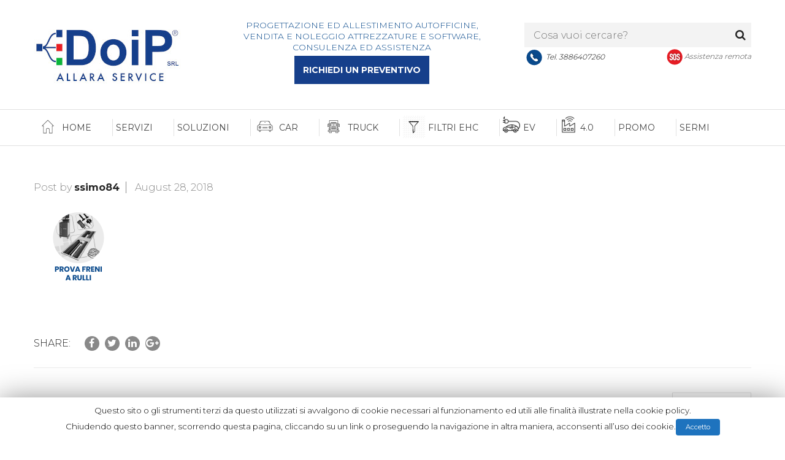

--- FILE ---
content_type: text/html; charset=UTF-8
request_url: https://www.doip.it/?attachment_id=3329
body_size: 74585
content:
<!DOCTYPE html>
<html lang="en-US" >
<!--<![endif]-->
<head >
	<meta charset="UTF-8">
	<meta name="viewport" content="width=device-width">
	<link rel="profile" href="http://gmpg.org/xfn/11">
	<link rel="pingback" href="https://www.doip.it/demo/xmlrpc.php">
						<link rel="shortcut icon" href="https://www.doip.it/demo/wp-content/uploads/2018/10/DOIP_WEB.jpg" />
				<title>Revisioni-10 &#8211; DOIP</title>
<meta name="robots" content="index,nofollow" />
<link rel='dns-prefetch' href='//fonts.googleapis.com' />
<link rel='dns-prefetch' href='//s.w.org' />
<link rel="alternate" type="application/rss+xml" title="DOIP &raquo; Feed" href="https://www.doip.it/feed/" />
<link rel="alternate" type="application/rss+xml" title="DOIP &raquo; Feed dei commenti" href="https://www.doip.it/comments/feed/" />
<link rel="alternate" type="application/rss+xml" title="DOIP &raquo; Revisioni-10 Feed dei commenti" href="https://www.doip.it/?attachment_id=3329/feed/" />
		<script type="text/javascript">
			window._wpemojiSettings = {"baseUrl":"https:\/\/s.w.org\/images\/core\/emoji\/11\/72x72\/","ext":".png","svgUrl":"https:\/\/s.w.org\/images\/core\/emoji\/11\/svg\/","svgExt":".svg","source":{"wpemoji":"https:\/\/www.doip.it\/demo\/wp-includes\/js\/wp-emoji.js?ver=4.9.18","twemoji":"https:\/\/www.doip.it\/demo\/wp-includes\/js\/twemoji.js?ver=4.9.18"}};
			( function( window, document, settings ) {
	var src, ready, ii, tests;

	/*
	 * Create a canvas element for testing native browser support
	 * of emoji.
	 */
	var canvas = document.createElement( 'canvas' );
	var context = canvas.getContext && canvas.getContext( '2d' );

	/**
	 * Check if two sets of Emoji characters render the same.
	 *
	 * @param set1 array Set of Emoji characters.
	 * @param set2 array Set of Emoji characters.
	 * @returns {boolean} True if the two sets render the same.
	 */
	function emojiSetsRenderIdentically( set1, set2 ) {
		var stringFromCharCode = String.fromCharCode;

		// Cleanup from previous test.
		context.clearRect( 0, 0, canvas.width, canvas.height );
		context.fillText( stringFromCharCode.apply( this, set1 ), 0, 0 );
		var rendered1 = canvas.toDataURL();

		// Cleanup from previous test.
		context.clearRect( 0, 0, canvas.width, canvas.height );
		context.fillText( stringFromCharCode.apply( this, set2 ), 0, 0 );
		var rendered2 = canvas.toDataURL();

		return rendered1 === rendered2;
	}

	/**
	 * Detect if the browser supports rendering emoji or flag emoji. Flag emoji are a single glyph
	 * made of two characters, so some browsers (notably, Firefox OS X) don't support them.
	 *
	 * @since 4.2.0
	 *
	 * @param type {String} Whether to test for support of "flag" or "emoji".
	 * @return {Boolean} True if the browser can render emoji, false if it cannot.
	 */
	function browserSupportsEmoji( type ) {
		var isIdentical;

		if ( ! context || ! context.fillText ) {
			return false;
		}

		/*
		 * Chrome on OS X added native emoji rendering in M41. Unfortunately,
		 * it doesn't work when the font is bolder than 500 weight. So, we
		 * check for bold rendering support to avoid invisible emoji in Chrome.
		 */
		context.textBaseline = 'top';
		context.font = '600 32px Arial';

		switch ( type ) {
			case 'flag':
				/*
				 * Test for UN flag compatibility. This is the least supported of the letter locale flags,
				 * so gives us an easy test for full support.
				 *
				 * To test for support, we try to render it, and compare the rendering to how it would look if
				 * the browser doesn't render it correctly ([U] + [N]).
				 */
				isIdentical = emojiSetsRenderIdentically(
					[ 55356, 56826, 55356, 56819 ],
					[ 55356, 56826, 8203, 55356, 56819 ]
				);

				if ( isIdentical ) {
					return false;
				}

				/*
				 * Test for English flag compatibility. England is a country in the United Kingdom, it
				 * does not have a two letter locale code but rather an five letter sub-division code.
				 *
				 * To test for support, we try to render it, and compare the rendering to how it would look if
				 * the browser doesn't render it correctly (black flag emoji + [G] + [B] + [E] + [N] + [G]).
				 */
				isIdentical = emojiSetsRenderIdentically(
					[ 55356, 57332, 56128, 56423, 56128, 56418, 56128, 56421, 56128, 56430, 56128, 56423, 56128, 56447 ],
					[ 55356, 57332, 8203, 56128, 56423, 8203, 56128, 56418, 8203, 56128, 56421, 8203, 56128, 56430, 8203, 56128, 56423, 8203, 56128, 56447 ]
				);

				return ! isIdentical;
			case 'emoji':
				/*
				 * She's the hero Emoji deserves, but not the one it needs right now.
				 *
				 * To test for support, try to render a new emoji (female superhero),
				 * then compare it to how it would look if the browser doesn't render it correctly
				 * (superhero + female sign).
				 */
				isIdentical = emojiSetsRenderIdentically(
					[55358, 56760, 9792, 65039],
					[55358, 56760, 8203, 9792, 65039]
				);
				return ! isIdentical;
		}

		return false;
	}

	function addScript( src ) {
		var script = document.createElement( 'script' );

		script.src = src;
		script.defer = script.type = 'text/javascript';
		document.getElementsByTagName( 'head' )[0].appendChild( script );
	}

	tests = Array( 'flag', 'emoji' );

	settings.supports = {
		everything: true,
		everythingExceptFlag: true
	};

	for( ii = 0; ii < tests.length; ii++ ) {
		settings.supports[ tests[ ii ] ] = browserSupportsEmoji( tests[ ii ] );

		settings.supports.everything = settings.supports.everything && settings.supports[ tests[ ii ] ];

		if ( 'flag' !== tests[ ii ] ) {
			settings.supports.everythingExceptFlag = settings.supports.everythingExceptFlag && settings.supports[ tests[ ii ] ];
		}
	}

	settings.supports.everythingExceptFlag = settings.supports.everythingExceptFlag && ! settings.supports.flag;

	settings.DOMReady = false;
	settings.readyCallback = function() {
		settings.DOMReady = true;
	};

	if ( ! settings.supports.everything ) {
		ready = function() {
			settings.readyCallback();
		};

		if ( document.addEventListener ) {
			document.addEventListener( 'DOMContentLoaded', ready, false );
			window.addEventListener( 'load', ready, false );
		} else {
			window.attachEvent( 'onload', ready );
			document.attachEvent( 'onreadystatechange', function() {
				if ( 'complete' === document.readyState ) {
					settings.readyCallback();
				}
			} );
		}

		src = settings.source || {};

		if ( src.concatemoji ) {
			addScript( src.concatemoji );
		} else if ( src.wpemoji && src.twemoji ) {
			addScript( src.twemoji );
			addScript( src.wpemoji );
		}
	}

} )( window, document, window._wpemojiSettings );
		</script>
		<style type="text/css">
img.wp-smiley,
img.emoji {
	display: inline !important;
	border: none !important;
	box-shadow: none !important;
	height: 1em !important;
	width: 1em !important;
	margin: 0 .07em !important;
	vertical-align: -0.1em !important;
	background: none !important;
	padding: 0 !important;
}
</style>
<link rel='stylesheet' id='contact-form-7-css'  href='https://www.doip.it/demo/wp-content/plugins/contact-form-7/includes/css/styles.css?ver=5.0.4' type='text/css' media='all' />
<link rel='stylesheet' id='cookie-law-info-css'  href='https://www.doip.it/demo/wp-content/plugins/cookie-law-info/public/css/cookie-law-info-public.css?ver=1.6.8' type='text/css' media='all' />
<link rel='stylesheet' id='cookie-law-info-gdpr-css'  href='https://www.doip.it/demo/wp-content/plugins/cookie-law-info/public/css/cookie-law-info-gdpr.css?ver=1.6.8' type='text/css' media='all' />
<link rel='stylesheet' id='shindiri-woo-slider-google-fonts-css'  href='//fonts.googleapis.com/css?family=Lato%3A400%2C100%2C100italic%2C300%2C300italic%2C400italic%2C700%2C700italic%2C900%2C900italic%26subset%3Dlatin%2Clatin-ext&#038;ver=4.9.18' type='text/css' media='all' />
<link rel='stylesheet' id='shindiri-woo-slider-font-awsome-css'  href='https://www.doip.it/demo/wp-content/plugins/shindiri-woo-slider/public/css/font-awsome/css/font-awesome.min.css?ver=4.5.0' type='text/css' media='all' />
<link rel='stylesheet' id='shindiri-woo-slider-font-hotcart-css'  href='https://www.doip.it/demo/wp-content/plugins/shindiri-woo-slider/public/css/hotcart/hotcart.css?ver=1.0.0' type='text/css' media='all' />
<link rel='stylesheet' id='shindiri-woo-slider-swiper-css'  href='https://www.doip.it/demo/wp-content/plugins/shindiri-woo-slider/public/css/swiper.css?ver=3.1.7' type='text/css' media='all' />
<link rel='stylesheet' id='shindiri-woo-slider-bootstrap-grid-css'  href='https://www.doip.it/demo/wp-content/plugins/shindiri-woo-slider/public/css/custom-bootstrap-grid.css?ver=1.0.0' type='text/css' media='all' />
<style id='woocommerce-inline-inline-css' type='text/css'>
.woocommerce form .form-row .required { visibility: visible; }
</style>
<link rel='stylesheet' id='wow-fonts-default-css'  href='https://fonts.googleapis.com/css?family=Montserrat:400,600,700' type='text/css' media='all' />
<link rel='stylesheet' id='wow-fonts-default-2-css'  href='https://fonts.googleapis.com/css?family=Source+Sans+Pro:400,400i,600,600i,700,700i' type='text/css' media='all' />
<link rel='stylesheet' id='wow-fonts-family_font_body-css'  href='https://fonts.googleapis.com/css?family=Montserrat:300' type='text/css' media='all' />
<link rel='stylesheet' id='wow-fonts-family_font_custom-css'  href='https://fonts.googleapis.com/css?family=Montserrat:300' type='text/css' media='all' />
<link rel='stylesheet' id='wow-fonts-h1-font-css'  href='https://fonts.googleapis.com/css?family=Montserrat:400' type='text/css' media='all' />
<link rel='stylesheet' id='wow-fonts-h2-font-css'  href='https://fonts.googleapis.com/css?family=Montserrat:300' type='text/css' media='all' />
<link rel='stylesheet' id='wow-fonts-h3-font-css'  href='https://fonts.googleapis.com/css?family=Montserrat:400' type='text/css' media='all' />
<link rel='stylesheet' id='wow-fonts-h4-font-css'  href='https://fonts.googleapis.com/css?family=Montserrat:400' type='text/css' media='all' />
<link rel='stylesheet' id='wow-fonts-h5-font-css'  href='https://fonts.googleapis.com/css?family=Montserrat:600' type='text/css' media='all' />
<link rel='stylesheet' id='wow-fonts-h6-font-css'  href='https://fonts.googleapis.com/css?family=Montserrat:400' type='text/css' media='all' />
<link rel='stylesheet' id='wow-style-css'  href='https://www.doip.it/demo/wp-content/themes/wow-child/style.css?ver=4.9.18' type='text/css' media='all' />
<!--[if lt IE 9]>
<link rel='stylesheet' id='wow-ie-css'  href='https://www.doip.it/demo/wp-content/themes/wow/css/ie.css?ver=20131205' type='text/css' media='all' />
<![endif]-->
<link rel='stylesheet' id='bootstrap-css-css'  href='https://www.doip.it/demo/wp-content/themes/wow/css/bootstrap.css?ver=4.9.18' type='text/css' media='all' />
<link rel='stylesheet' id='jquery-fancybox-css-css'  href='https://www.doip.it/demo/wp-content/themes/wow/css/jquery.fancybox.css' type='text/css' media='all' />
<link rel='stylesheet' id='wow-style-template-css'  href='https://www.doip.it/demo/wp-content/themes/wow/css/template.css?ver=4.9.18' type='text/css' media='all' />
<link rel='stylesheet' id='fontawesome-css-css'  href='https://www.doip.it/demo/wp-content/themes/wow/css/font-awesome.css?ver=4.9.18' type='text/css' media='all' />
<link rel='stylesheet' id='icofont-css-css'  href='https://www.doip.it/demo/wp-content/themes/wow/css/icofont.css?ver=4.9.18' type='text/css' media='all' />
<link rel='stylesheet' id='animate-css-css'  href='https://www.doip.it/demo/wp-content/plugins/js_composer/assets/lib/bower/animate-css/animate.min.css?ver=5.4.2' type='text/css' media='all' />
<link rel='stylesheet' id='simple-line-icons-css-css'  href='https://www.doip.it/demo/wp-content/themes/wow/css/simple-line-icons.css?ver=4.9.18' type='text/css' media='all' />
<link rel='stylesheet' id='wow-woocommerce-css'  href='https://www.doip.it/demo/wp-content/themes/wow/css/woocommerce.css?ver=4.9.18' type='text/css' media='all' />
<link rel='stylesheet' id='wow_custom_css-css'  href='https://www.doip.it/demo/wp-content/themes/wow/css/custom.css?ver=4.9.18' type='text/css' media='all' />
<style id='wow_custom_css-inline-css' type='text/css'>
body.box-layout.page-id-28{background: #f3f3f3;}body.page-id-28{background: #f3f3f3;}body				{font-family: Montserrat ;font-size:16px;font-weight:300;}h1				{font-family: Montserrat ;font-size:36px;font-weight:400;}h2				{font-family: Montserrat ;font-size:30px;font-weight:300;}h3				{font-family: Montserrat ;font-size:25px;font-weight:400;}h4				{font-family: Montserrat ;font-size:20px;font-weight:400;}h5				{font-family: Montserrat ;font-size:14px;font-weight:600;}h6				{font-family: Montserrat ;font-size:14px;font-weight:400;}.page-id-28 #cart .mini-cart-items {background: #0a4a8c;}#cart .cart-popup .buttons .button.checkout {background: #0a4a8c;}.onsale{background: #0a4a8c;}#bin-topbar .login-top button[type="button"].bin-btn{background: #0a4a8c;}#bin-topbar .sign-up-top a{border: 1px solid #0a4a8c;color: #0a4a8c;}#bin-topbar .sign-up-top a:hover{background: #0a4a8c;}a:hover,.products-list.grid .product-wapper .products-content .yith-wcwl-wishlistaddedbrowse > a::before,.products-list.grid .product-wapper .products-content .yith-wcwl-wishlistexistsbrowse > a::before,.wrapper-benner.default .content-benner .btn-banner,.bin-woo-slider .owl-buttons .carousel-control:hover > i,.left-content-category .count-comment span.number,.star-rating span:before,.products-list.grid .product-wapper .products-content .price > span,.products-list.grid .product-wapper .products-content h3:hover a,.left-content-category .count-product span.number,.left-content-category .count-category span.number,#cart .cart-popup .mini_cart_item .remove:hover,#cart .icon-shop:hover,.wrapper-benner.layout1 .content-benner .title-banner h2,.wrapper-benner.layout1 .content-benner .number-banner,.wrapper-benner.layout1 .content-benner .btn-banner,.products-list.grid .product-wapper .products-content .yith-wcwl-add-to-wishlist .add_to_wishlist:hover::before,.products-list.grid .product-wapper .products-content .ajax_add_to_cart.added::before,.products-list.grid .product-wapper .products-content .ajax_add_to_cart:hover::before,.products-list.grid .product-wapper .products-content .product_type_grouped.added::before,.products-list.grid .product-wapper .products-content .product_type_grouped:hover::before,.products-list.grid .product-wapper .products-content .add_to_cart_button.added::before,.products-list.grid .product-wapper .products-content .add_to_cart_button:hover::before,.products-list.grid .product-wapper .products-content .price > ins,.products-list.grid .product-wapper:hover .products-content .product_type_grouped::before,.products-list.grid .product-wapper .products-thumb .quickview:hover::before,.bin-header .header-content .binAccount .menu li a:hover,.bin-navigation ul > li.level-0 .sub-menu li.level-1 .sub-menu a:hover,.bin-navigation ul > li.level-0.mega-menu .sub-menu li.level-1 > a:hover,.bin-navigation ul > li.level-0 .sub-menu li.level-1 a:hover,.home .bin-header .header-content .search-box:hover,.home .bin-header .bin-navigation ul > li.level-0 > a:hover,#bin-topbar .list-socials-link li a:hover,#bin-footer.footer-1 .section-footer1-2 .social-network li a:hover,#bin-footer.footer-1 .section-footer1-1 .menu li a:hover,#bin-footer.footer-1 .section-footer1-2 .bin-wraper-copyright .icon-cpy:hover span i,#bin-footer.footer-1 .section-footer1-2 .bin-wraper-copyright .icon-cpy .info-box .bottom-info p,#bin-footer.footer-1 .section-footer1-2 .bin-wraper-copyright .icon-cpy .info-box .info h3,.bin-navigation ul > li.level-0.current_page_item > a,.bin-header .header-content .search-box:hover,.bin-breadcrumb a:hover,.bin-header .bin-navigation ul > li.level-0 > a:hover,.heading-box h2 span,.bin-ourteam .ourteam-info .ourteam-customer-name:hover,.bin-ourteam .socials ul li a:hover,#bin-footer.footer-2 .email-box .hot-line span,#bin-footer.footer-2 .email-box h3,#bin-footer.footer-2 .address-box h3,#bin-footer.footer-2 .widget .menu li:hover a,.carousel-control:hover i,.bin-recent-post.layout-2 .post-content .entry-title a:hover,.bin-recent-post.layout-2 .post-content time span,.wrapper-benner.layout3 .content-benner .title-banner h2,.products-list.grid .product-wapper .products-content .yith-wcwl-wishlistaddedbrowse > a::before,.products-list.grid .product-wapper .products-content .yith-wcwl-wishlistexistsbrowse > a::before,#bin-footer.footer-1 .section-footer1-2 .bin-wraper-copyright .text-cpy a:hover,.bin-woo-countdown-slider.bin-woo-countdown-default .item-countdown span.text,.woo-no-slider .item-product-cat .item-title a:hover,.slider-home-2 .tparrows:hover::before,.bin-header.header-2 .categories-menu .menu > li.level-0 > a:hover,.bin-header.header-2 .email-box span span,.bin-header.header-2 .top-header .binAccount .menu li a:hover,.bin-header.header-2 .search-box button[type="submit"]:hover,.content_sortPagiBar .display li a.active,.content_sortPagiBar .display li a:hover,.bin-sidebar .widget.widget_layered_nav ul li a:hover,.bin-sidebar .widget.widget_layered_nav .product-categories li a:hover,.bin-sidebar .widget.widget_archive ul li a:hover,.bin-sidebar .widget.widget_archive .product-categories li a:hover,.bin-sidebar .widget.widget_categories ul li a:hover,.bin-sidebar .widget.widget_categories .product-categories li a:hover,.bin-sidebar .widget.widget_product_categories ul li a:hover,.bin-sidebar .widget.widget_product_categories .product-categories li a:hover,.bin-sidebar .widget.widget_price_filter ul li a:hover,.bin-sidebar .widget.widget_price_filter .product-categories li a:hover,.bin-sidebar .widget.bin_brand ul li a:hover,.bin-sidebar .widget.bin_brand .product-categories li a:hover,.bin-header.header-2 .bin-navigation-active .remove-megamenu::before,.widget_product_categories ul li.cat-parent .arrow:hover::before,.widget_product_categories ol li.cat-parent .arrow:hover::before,.bin_best_seller .content-best-seller .item-content h4 a:hover,.bin_best_seller .content-best-seller .item-content span,.bin_best_seller .content-best-seller .item-content > p > ins span,.bin_best_seller .content-best-seller .item-content span span,.products-list.list .product-wapper .products-thumb .quickview::before,.products-list.list .product-wapper .products-content .price > span,.products-list.list .product-wapper .products-content .price > ins,.products-list.list .product-wapper .products-content .product_type_external,.products-list.list .product-wapper .products-content .product_type_grouped,.products-list.list .product-wapper .products-content .add_to_cart_button,.products-list.list .product-wapper .products-content .yith-wcwl-add-to-wishlist .add_to_wishlist::before,.bin-woo-countdown-slider.bin-woo-countdown-default .item-countdown .product-countdown .countdown-content .countdown-section::before,#bin-main .widget.widget_search .form-content #searchsubmit:hover,.shop_table .product-subtotal span,.cate-post-content .grid-post .post-date .days,.cate-post-content .grid-post .post-content .entry-title a:hover,.bin-recent-post.layout-1 .wrapper-recent-post .post-content .entry-title a:hover,.bin-recent-post.layout-1 .wrapper-recent-post .post-content .entry-date time span,.navigation.paging-navigation .page-numbers:hover,.head-background-dark .bin-breadcrumb, .head-background-dark .bin-breadcrumb a,.head-background-dark #bin-main .page-title h1,.woocommerce-tabs .star-rating span:before,.bin-policies li,.quickview-container .tagged_as a:hover,.quickview-container .posted_in a:hover,.quickview-container .sku_wrapper a:hover,.quickview-container .cart .button,.quickview-container .yith-wcwl-add-to-wishlist .add_to_wishlist::before,.products-list.list .product-wapper .products-content .compare::before,#bin-topbar .login-top .modal-dialog .bin-modal-body p a:hover,#bin-topbar .login-top .modal-dialog .bin-modal .bin-modal-head .close,.post-single .top-single-post .entry-meta-link a:hover,.products-list.list .product-wapper .products-content h3 a:hover,.quickview-container .price ins span,.quickview-container .price,.widget_product_categories ul li a:hover,.widget_product_categories ol li a:hover,.single-product .BoxInfo .product_meta .sku_wrapper a:hover,.single-product .BoxInfo .product_meta .posted_in a:hover,.single-product .BoxInfo .product_meta .tagged_as a:hover,.single-product .BoxInfo .price,.woocommerce-checkout .order-total .woocommerce-Price-amount,.bin-portfolio .portfolio-tab ul li.selected,.woocommerce-account .woocommerce-MyAccount-content a,.bin-portfolio .portfolio-tab ul li:hover,.bin-recent-post.layout-3 article .post-content .entry-title a:hover,.single-product .BoxInfo .social-icon .social-share a:hover::before,.bin-portfolio .portfolio-container .portfolio-item-inner:hover .pitem-text h3 a:hover,.single-product .entry-summary .price ins span,.products-list.list .product-wapper .products-content .product_type_simple,#bin-footer.footer-3 .section-footer3-2 .menu li a:hover,.entry-title:hover a,#bin-footer.footer-3 .bingo-newsletter-3 .content-newsletter input[type="submit"]:hover,.products-list.grid .product-wapper .products-content .price,#bin-topbar .topbar-menu .widget-title:hover{color: #0a4a8c;}.bin-breadcrumb,.bin-breadcrumb a,.archive.woocommerce.head-background-dark .bin-breadcrumb,.archive.woocommerce.head-background-dark .bin-breadcrumb a,.archive.woocommerce.head-background-dark #bin-main .page-title h1,.products-list.grid .product-wapper .products-content .button:hover::before,.woocommerce-cart .cart_totals h2,.woocommerce-cart .woocommerce .product-subtotal span,.woocommerce-cart .woocommerce .product-price span,.woocommerce-cart .woocommerce > form .shop_table .cart_item .product-remove a.remove,.shop_table .product-subtotal span,.shop_table .product-price span,.woocommerce-wishlist .woocommerce table.wishlist_table tbody tr td a.remove.remove_from_wishlist,#bin-main .page-title h1,.woocommerce-wishlist .woocommerce table.wishlist_table tbody tr td.product-name a:hover,.woocommerce-checkout form.woocommerce-checkout .border-box table.shop_table > tbody > tr > td .product-quantity,#order_review .order-total span,.woocommerce-checkout form.woocommerce-checkout .border-box #order_review_heading,.checkout.woocommerce-checkout label .required,.woocommerce-checkout .woocommerce .woocommerce-info > a,.cate-post-content .list-post .post-content .entry-title a:hover,.cate-post-content .list-post .post-date .days,.woocommerce .woocommerce-MyAccount-content > p:first-child a:hover,.woocommerce .woocommerce-MyAccount-content p a:hover,.woocommerce .woocommerce-MyAccount-navigation ul li.is-active a,.woocommerce .woocommerce-MyAccount-navigation ul li a:hover,.quickview-container .slider_img_productd .carousel-control:hover,.related .product-button .button:before,.products-list.grid .product-wapper .products-content .price span,.quickview-container .cart .button:hover,#bin-topbar .sign-out-top a,.bin-header.header-4 #cart .icon-shop:hover,.bin-header.header-4 .binAccount:hover,.bin-header .header-content .binAccount:hover > .bin-icon i,.bin-header.header-4 .bingo-menu-wrapper .bin-navigation ul > li.level-0.current-menu-parent .current-menu-item > a,.bin-header.header-4 .bingo-menu-wrapper .bin-navigation ul > li.level-0.current-menu-parent > a,.bin-header.header-3 .bingo-menu-wrapper .bin-navigation ul > li.level-0.current-menu-parent .current-menu-item > a,.bin-header.header-3 .bingo-menu-wrapper .bin-navigation ul > li.level-0.current-menu-parent > a,.bin-woo-container-slider.bin-woo-container-slider--2 .wrap-bg:hover .item-title a,.bin-woo-tab-cat.bin-woo-tab-cat--1 .top-tab-slider .nav-tabs li.active a,.bin-woo-tab-cat.bin-woo-tab-cat--1 .top-tab-slider .nav-tabs li:hover a,.bin-policy.bin-policy--2 .bin-policy-link:hover,#bin-footer.footer-4 .section-footer4-2 .bin-social-network ul li a:hover,#bin-footer.footer-4 .menu li a:hover,#bin-footer.footer-2 .social-network li a:hover{color: #0a4a8c;}.quickview-container .social-icon .social-share a:hover,.post-single .social-icon .social-share a:hover,#respond .comment-form .form-submit input,.wowtooltip,.back-top:hover,.bin-woo-slider.slider-layout-2 .item-product .product-wapper .products-content .add-links-wrap .product-button .yith-wcwl-add-to-wishlist .add_to_wishlist:hover::before,.bin-woo-slider.slider-layout-2 .item-product .product-wapper .products-content .add-links-wrap .product-button .add_to_cart_button:hover,#bin-main .widget.widget_search .form-content::before,.bingo-newsletter-2 .content-newsletter input[type="submit"],#cart .mini-cart-items,.contact-1:hover figure,#bin_slider_price,.woocommerce form.login .form-row::before,.woocommerce form.register .form-row::before,.quickview-container .yith-wcwl-wishlistexistsbrowse > a::before,.quickview-container .yith-wcwl-wishlistaddedbrowse > a::before,.single-product .BoxInfo .single_add_to_cart_button,.widget.widget_categories ul li > a:hover::before,.tagcloud a:after,.products-list.list .product-wapper .products-content .product_type_variable,.shop_table .quantity .plus:hover,.shop_table .quantity .minus:hover,.quickview-container .yith-wcwl-add-to-wishlist .add_to_wishlist:hover::before,#bin-topbar .login-top .modal-dialog .bin-modal-body input[type="submit"],.cart-collaterals .wc-proceed-to-checkout a,.bin-header.header-2 .top-header,.products-list.list .product-wapper .products-content .product_type_external.added,.products-list.list .product-wapper .products-content .product_type_external:hover,.products-list.list .product-wapper .products-content .product_type_grouped.added,.products-list.list .product-wapper .products-content .product_type_grouped:hover,.products-list.list .product-wapper .products-content .add_to_cart_button.added,.products-list.list .product-wapper .products-content .add_to_cart_button:hover,.products-list.list .product-wapper .products-content .yith-wcwl-wishlistexistsbrowse > a::before,.products-list.list .product-wapper .products-content .yith-wcwl-wishlistaddedbrowse > a::before,.products-list.list .product-wapper .products-content .yith-wcwl-add-to-wishlist .add_to_wishlist:hover::before,.bin-header.header-2 .content-head .bingo-menu-wrapper .navbar-toggle:hover .icon-bar,.bin-woo-countdown-slider.bin-woo-countdown-default .item-countdown .product-countdown .countdown-content > span .countdown-amount::before,.bin-woo-countdown-slider.bin-woo-countdown-default .item-countdown .product-countdown .countdown-content > span,.bin-woo-slider.slider-layout-2 .product .product-wapper .products-content .add-links-wrap .product-button .add_to_cart_button:hover,.bin-woo-slider.slider-layout-2 .product .product-wapper .products-content .add-links-wrap .product-button .yith-wcwl-add-to-wishlist .yith-wcwl-wishlistexistsbrowse a::before,.bin-woo-slider.slider-layout-2 .product .product-wapper .products-content .add-links-wrap .product-button .yith-wcwl-add-to-wishlist .yith-wcwl-wishlistaddedbrowse a::before,.bin-recent-post.layout-2 .post-content .btn-read-more a:hover,.left-content-category .title-block h2::before,.wrapper-form input[type="submit"]:hover,.bin-woo-slider.slider-layout-2 .item-product .product-wapper .products-content .add-links-wrap .product-button .yith-wcwl-add-to-wishlist .yith-wcwl-wishlistexistsbrowse a::before,.bin-woo-slider.slider-layout-2 .item-product .product-wapper .products-content .add-links-wrap .product-button .yith-wcwl-add-to-wishlist .yith-wcwl-wishlistaddedbrowse a::before,.products-list.list .product-wapper .products-thumb .quickview:hover::before,.bingo-newsletter .content-newsletter input[type="submit"],#bin-footer.footer-1 .section-footer1-1 .bin-btn-1 a,.wrapper-benner.layout1 .content-benner .btn-banner:hover,.wrapper-benner.default .content-benner .btn-banner:hover,.vc_tta-container h2::before, .title-block h2::before,.post-single .social-share ul li a:hover,.woocommerce-page .return-to-shop a,.products-list.list .product-wapper .products-content .compare.added::before,.products-list.list .product-wapper .products-content .compare:hover::before,.post-single .comment-respond .form-submit input:hover,.woocommerce .woocommerce-MyAccount-content .address a:hover,.woocommerce .woocommerce-MyAccount-content .edit-account .form-row::before,.single-product .woocommerce-tabs .form-submit .submit,.woocommerce .woocommerce-MyAccount-content input[name="save_account_details"],.woocommerce-account #customer_login input[type="submit"],.woocommerce-checkout .place-order input[type="submit"],.shop_table .coupon input[type="submit"]:hover,.bin-header.header-3,.products-list.list .product-wapper .products-content .product_type_simple:hover,.bin-woo-tab-cat .nav-tabs li > a:after,.woocommerce-wishlist .woocommerce table.wishlist_table tbody .product-add-to-cart a,.woocommerce-checkout .woocommerce .login .form-row input[type="submit"],.woocommerce-checkout .checkout_coupon .form-row input[type="submit"],.bin-navigation ul > li.level-0 .sub-menu li.level-1 .sub-menu a:hover:before,.bingo-newsletter-2 .content-newsletter input[type="submit"]:hover,.quickview-container .slider_img_productd .carousel-indicators li.active,.bin-navigation ul > li.level-0.mega-menu .sub-menu li.level-1 > a:before{background-color: #0a4a8c;}.bin-woo-slider.slider-layout-2 .item-product .product-wapper .products-content .add-links-wrap .product-button .ajax_add_to_cart,.bin-woo-slider.slider-layout-2 .item-product .product-wapper .products-content .add-links-wrap .product-button .product_type_grouped,.bin-woo-slider.slider-layout-2 .item-product .product-wapper .products-content .add-links-wrap .product-button .add_to_cart_button,.woocommerce .woocommerce-MyAccount-content form .form-row::before,.woocommerce .woocommerce-MyAccount-content input[name="save_address"],.woocommerce form.register .form-row.form-row-wide::before,.woocommerce form.login .form-row.form-row-wide::before,.cate-post-content .list-post .post-content .post-btn .post-btn-more:hover,.vgwc-featured,#bin-footer.footer-4 .bingo-newsletter-4 .content-newsletter input[type="submit"],.cate-post-content .grid-post .post-content .read-more:hover,.single-product .BoxInfo .cart.variations_form > table tr td.value .reset_variations{background-color: #0a4a8c;}.bin-woo-slider.slider-layout-2 .item-product .product-wapper .products-content .add-links-wrap .product-button .add_to_cart_button{background: #252525;}#cart .cart-popup,.bin-policies li,.tagcloud a:hover,.section5-home-2 div.wpcf7-mail-sent-ok,.section5-home-2 div.wpcf7-validation-errors,.woocommerce .woocommerce-MyAccount-navigation,.shop_table .coupon input[type="submit"],.woocommerce-cart .woocommerce > form .shop_table .cart_item .product-thumbnail a img,.woocommerce-cart .woocommerce .cart_totals,.woocommerce-cart .cart_totals .shop_table tr,.bin-breadcrumb .delimiter,.shop_table input[name="update_cart"],.woocommerce-checkout .woocommerce .login,.woocommerce-checkout .checkout_coupon,.woocommerce-checkout form.woocommerce-checkout .border-box table.shop_table > thead > tr > th,.woocommerce-checkout form.woocommerce-checkout .border-box,.checkout.woocommerce-checkout input.input-text:focus,.quickview-container .slider_img_productd .carousel-indicators li,.contents-detail .images .image-additional .owl-stage > div .img-thumbnail.active,.contents-detail .images .image-additional .owl-stage > div .img-thumbnail:hover,#bin-topbar .login-top .modal-dialog .bin-modal-body p input[type="password"]:focus,#bin-topbar .login-top .modal-dialog .bin-modal-body p input[type="text"]:focus,.head-background-dark .bin-breadcrumb .delimiter,.bin-header.header-2 .top-header .binAccount .menu,.bingo-newsletter-2 .content-newsletter input[type="email"],#cart .cart-popup .mini_cart_item:hover,.woocommerce-checkout .woocommerce .woocommerce-info,.wrapper-benner.layout1 .content-benner .btn-banner,#yith-wcwl-popup-message,.title-block-2 h2::before,.bin-woo-container-slider.bin-woo-container-slider--2 .wrap-bg:hover,.bin-policy.bin-policy--2 .bin-policy-link:hover,.bin-woo-slider.slider-layout--4 .view-all:hover,#bin-footer.footer-3 .bin-social-network ul li a:hover,.archive.woocommerce.head-background-dark .bin-breadcrumb .delimiter,.woocommerce-wishlist .woocommerce table.wishlist_table tr td.product-thumbnail img:hover,.bin-header .header-content .binAccount .menu{border-color: #0a4a8c}.bin-recent-post.layout-default .post:hover .entry-title,.bin-woo-categories-container .content-category .item-product-cat .wrapper .item-image a::before,.bin-woo-categories-container .content-category .item-product-cat .wrapper:hover .item-image a::before,.bin-woo-categories-container .content-category .item-product-cat .wrapper .item-title{background-color: rgba(10,74,140, 0.7);}.bin-instagram.layout-1 .instagram::before,.bin-woo-container-slider.bin-woo-container-slider--1 a::before,.bin-recent-post.layout-default .post-content time{background-color: rgba(10,74,140, 0.75);}.search-overlay{background-color: rgba(10,74,140, 0.95);}#bin_slider_price	.ui-slider-handle{color: #0a4a8c !important;border-color: #0a4a8c !important;}#bin_slider_price,#button-price-slider{background-color: #0a4a8c !important;}#bin_form_filter_product .bin-filter li span:hover, #bin_form_filter_product .bin-filter span.active{border-color: #0a4a8c !important;}.woocommerce.widget_product_categories ul.product-categories li a:hover:before{background-color: #0a4a8c !important;}.cate-post-content .grid-post .post-content .read-more,.cate-post-content .list-post .post-content .post-btn .post-btn-more,.single-product .woocommerce-tabs ul.tabs li.active a,.bin-header.header-2 .bin-navigation ul > li.level-0:hover > a,.bin-recent-post.layout-2 .post-content .btn-read-more a{border-color: #0a4a8c;color: #0a4a8c;}.cate-post-content .grid-post .post-content .read-more:hover{color: #fff;}.woocommerce .woocommerce-Message .woocommerce-Button:hover,.single-product .BoxInfo .quantity.buttons_added .plus:hover,.single-product .BoxInfo .quantity.buttons_added .minus:hover,.single-product .BoxInfo .yith-wcwl-add-button:hover a,.post-single .nav-links a:hover,.single-product .BoxInfo .yith-wcwl-wishlistaddedbrowse a,.single-product .BoxInfo .yith-wcwl-wishlistexistsbrowse a,.single-product .BoxInfo .compare:hover,.bin-ourteam .carousel-control:hover,.bin-ourteam .carousel-control:focus{background-color: #0a4a8c !important;border-color: #0a4a8c;}.wowtooltip:after{border-top-color: #0a4a8c;}.bin-ourteam .carousel-control:hover,.bin-ourteam .carousel-control:focus,.left-content-category > a:hover{background-color: #0a4a8c;border-color: #0a4a8c;}.woocommerce-wishlist .woocommerce table.wishlist_table tbody tr td a.remove.remove_from_wishlist,.navigation.paging-navigation .current,.content_sortPagiBar .woocommerce-pagination ul.page-numbers li a:focus i,.content_sortPagiBar .woocommerce-pagination ul.page-numbers li a:hover i,.content_sortPagiBar .woocommerce-pagination ul.page-numbers li span:focus i,.content_sortPagiBar .woocommerce-pagination ul.page-numbers li span:hover i,.content_sortPagiBar .woocommerce-pagination .current,.content_sortPagiBar .woocommerce-pagination ul.page-numbers li a:focus,.content_sortPagiBar .woocommerce-pagination ul.page-numbers li a:hover,.content_sortPagiBar .woocommerce-pagination ul.page-numbers li span:focus,.content_sortPagiBar .woocommerce-pagination ul.page-numbers li span:hover,.text-2{color: #0a4a8c !important;}.btn-slider1:hover{background-color: #0a4a8c !important;border-color: #0a4a8c !important;}
</style>
<link rel='stylesheet' id='wpgdprc.css-css'  href='https://www.doip.it/demo/wp-content/plugins/wp-gdpr-compliance/assets/css/front.css?ver=1531060800' type='text/css' media='all' />
<style id='wpgdprc.css-inline-css' type='text/css'>

            div.wpgdprc .wpgdprc-switch .wpgdprc-switch-inner:before { content: 'Yes'; }
            div.wpgdprc .wpgdprc-switch .wpgdprc-switch-inner:after { content: 'No'; }
        
</style>
<link rel='stylesheet' id='shindiri-woo-slider-css'  href='https://www.doip.it/demo/wp-content/plugins/shindiri-woo-slider/public/css/style.min.css?ver=1.2.5' type='text/css' media='all' />
<link rel='stylesheet' id='styles-child-css'  href='https://www.doip.it/demo/wp-content/themes/wow-child/style.css?ver=4.9.18' type='text/css' media='all' />
<!--n2css--><script type='text/javascript' src='https://www.doip.it/demo/wp-includes/js/jquery/jquery.js?ver=1.12.4'></script>
<script type='text/javascript' src='https://www.doip.it/demo/wp-includes/js/jquery/jquery-migrate.js?ver=1.4.1'></script>
<script type='text/javascript'>
/* <![CDATA[ */
var Cli_Data = {"nn_cookie_ids":[],"cookielist":[]};
var log_object = {"ajax_url":"https:\/\/www.doip.it\/demo\/wp-admin\/admin-ajax.php"};
/* ]]> */
</script>
<script type='text/javascript' src='https://www.doip.it/demo/wp-content/plugins/cookie-law-info/public/js/cookie-law-info-public.js?ver=1.6.8'></script>
<script type='text/javascript'>
/* <![CDATA[ */
var wc_add_to_cart_params = {"ajax_url":"\/demo\/wp-admin\/admin-ajax.php","wc_ajax_url":"\/?wc-ajax=%%endpoint%%","i18n_view_cart":"Visualizza carrello","cart_url":"https:\/\/www.doip.it\/cart\/","is_cart":"","cart_redirect_after_add":"yes"};
/* ]]> */
</script>
<script type='text/javascript' src='https://www.doip.it/demo/wp-content/plugins/woocommerce/assets/js/frontend/add-to-cart.js?ver=3.4.8'></script>
<script type='text/javascript' src='https://www.doip.it/demo/wp-content/plugins/js_composer/assets/js/vendors/woocommerce-add-to-cart.js?ver=5.4.2'></script>
<script type='text/javascript' src='https://www.doip.it/demo/wp-content/themes/wow/js/keyboard-image-navigation.js?ver=20130402'></script>
<script type='text/javascript' src='https://www.doip.it/demo/wp-content/themes/wow/js/bootstrap.min.js?ver=4.9.18'></script>
<script type='text/javascript' src='https://www.doip.it/demo/wp-content/plugins/js_composer/assets/js/dist/js_composer_front.min.js?ver=5.4.2'></script>
<script type='text/javascript' src='https://www.doip.it/demo/wp-content/themes/wow/js/owl.carousel.min.js?ver=4.9.18'></script>
<script type='text/javascript' src='https://www.doip.it/demo/wp-content/themes/wow/js/instafeed.min.js?ver=4.9.18'></script>
<script type='text/javascript' src='https://www.doip.it/demo/wp-content/themes/wow/js/jquery.countdown.min.js?ver=4.9.18'></script>
<script type='text/javascript' src='https://www.doip.it/demo/wp-content/themes/wow/js/jquery.fancybox.pack.js?ver=4.9.18'></script>
<script type='text/javascript' src='https://www.doip.it/demo/wp-content/themes/wow/js/wc-quantity-increment.min.js?ver=4.9.18'></script>
<script type='text/javascript' src='https://www.doip.it/demo/wp-content/themes/wow/js/elevatezoom-min.js'></script>
<script type='text/javascript' src='https://www.doip.it/demo/wp-content/plugins/wp-gdpr-compliance/assets/vendor/micromodal/micromodal.min.js?ver=1531060800'></script>
<link rel='https://api.w.org/' href='https://www.doip.it/wp-json/' />
<link rel="EditURI" type="application/rsd+xml" title="RSD" href="https://www.doip.it/demo/xmlrpc.php?rsd" />
<link rel="wlwmanifest" type="application/wlwmanifest+xml" href="https://www.doip.it/demo/wp-includes/wlwmanifest.xml" /> 
<meta name="generator" content="WordPress 4.9.18" />
<meta name="generator" content="WooCommerce 3.4.8" />
<link rel='shortlink' href='https://www.doip.it/?p=3329' />
<link rel="alternate" type="application/json+oembed" href="https://www.doip.it/wp-json/oembed/1.0/embed?url=https%3A%2F%2Fwww.doip.it%2F%3Fattachment_id%3D3329" />
<link rel="alternate" type="text/xml+oembed" href="https://www.doip.it/wp-json/oembed/1.0/embed?url=https%3A%2F%2Fwww.doip.it%2F%3Fattachment_id%3D3329&#038;format=xml" />
	<noscript><style>.woocommerce-product-gallery{ opacity: 1 !important; }</style></noscript>
	<meta name="generator" content="Powered by WPBakery Page Builder - drag and drop page builder for WordPress."/>
<!--[if lte IE 9]><link rel="stylesheet" type="text/css" href="https://www.doip.it/demo/wp-content/plugins/js_composer/assets/css/vc_lte_ie9.min.css" media="screen"><![endif]-->		<script type="text/javascript">
			var cli_flush_cache=2;
		</script>
		        <script type="text/javascript">
            var woocs_is_mobile = 0;
            var woocs_drop_down_view = "ddslick";
            var woocs_current_currency = {"name":"USD","rate":1.3,"symbol":"&#36;","position":"right","is_etalon":0,"hide_cents":0,"decimals":2,"description":"USA dollar","flag":"https:\/\/www.doip.it\/demo\/wp-content\/plugins\/woocommerce-currency-switcher\/img\/no_flag.png"};
            var woocs_default_currency = {"name":"EUR","rate":1,"symbol":"&euro;","position":"left_space","is_etalon":1,"hide_cents":0,"decimals":2,"description":"European Euro","flag":"https:\/\/www.doip.it\/demo\/wp-content\/plugins\/woocommerce-currency-switcher\/img\/no_flag.png"};
            var woocs_array_of_get = '{}';
                                    woocs_array_of_get = '{"attachment_id":"3329"}';
        
            woocs_array_no_cents = '["JPY","TWD"]';

            var woocs_ajaxurl = "https://www.doip.it/demo/wp-admin/admin-ajax.php";
            var woocs_lang_loading = "loading";
            var woocs_shop_is_cached =0;
        </script>
        <noscript><style type="text/css"> .wpb_animate_when_almost_visible { opacity: 1; }</style></noscript>	
	<script type="text/javascript">
(function(i,s,o,g,r,a,m){i['GoogleAnalyticsObject']=r;i[r]=i[r]||function(){
(i[r].q=i[r].q||[]).push(arguments)},i[r].l=1*new Date();a=s.createElement(o),
m=s.getElementsByTagName(o)[0];a.async=1;a.src=g;m.parentNode.insertBefore(a,m)
})(window,document,'script','//www.google-analytics.com/analytics.js','ga');

ga('create', 'ëoÈﬂ°', 'auto'); 
ga('send', 'pageview'); 

</script>
	<script type="text/javascript">
		
		
		
		
		jQuery( document ).ready(function(event) {
			var thash = window.location.hash.substr(1);
			event.preventDefault;
			if (thash!=""){
				jQuery('html, body').animate({
					scrollTop: jQuery('#' + thash).offset().top - 250
				}, 500);
			}
			
			
			jQuery(".boxprod_indice a").click(function(event){
			
				event.preventDefault;
				var thash = jQuery(this).attr("href");
				if (thash!=""){
					jQuery('html, body').animate({
						scrollTop: jQuery(thash).offset().top - 250
					}, 500);
				}
				
			})
			
			
			
			
				
		});

		jQuery(window).scroll(function() {
			if (jQuery(this).scrollTop() > 20) {
				jQuery(".categories-menu").addClass("header-fixed");
				jQuery(".logoscroll").show();

			} else {
				jQuery(".categories-menu").removeClass("header-fixed");
				jQuery(".logoscroll").hide();
			}
			
			
			
		});
		
		
		
		
		
		
		
		
		
	</script>
	
</head>
<body class="attachment attachment-template-default single single-attachment postid-3329 attachmentid-3329 attachment-png woocommerce-no-js group-blog header-image singular banners-effect-1 full-layout wpb-js-composer js-comp-ver-5.4.2 vc_responsive currency-usd">
<div class="wrapper-body ">
 
<div id='page' class="hfeed page-wrapper">
				

	


	<header id='bin-header' class="bin-header header-2 ">
		<div class='header-wrapper bin-wrapper'>
						<div class="content-head header-content" data-sticky_header="" >
				<div class='container'>
					<div class="row">
						<div class="col-xs-12 col-sm-4 col-md-3 left">
							<div class="bingoLogo">
								<a  href="https://www.doip.it/">
																			<img src="https://www.doip.it/demo/wp-content/uploads/2018/10/DOIP_WEB.jpg" alt="DOIP"/>
																	</a>
							</div>
															<div class="bingoLogo-sticky">
									<a  href="https://www.doip.it/">
										<img src="https://www.doip.it/demo/wp-content/uploads/2018/10/DOIP_WEB.jpg" alt="DOIP" width="80"/>
									</a>
								</div>
														
						</div>
						
					
						<div class="col-xs-12 col-sm-4 col-md-5 center titleheader hidden-xs">
							 PROGETTAZIONE ED ALLESTIMENTO AUTOFFICINE,<br/> VENDITA E NOLEGGIO ATTREZZATURE  E SOFTWARE,<br/> CONSULENZA ED ASSISTENZA
							
							<br/><a style="    clear: both;
    padding: 4px;
    background-color: #163f8b!important;
    
    margin: 5px 0 0 0;
    color: #fff;
    display: inline-block;
    padding: 14px;" href="/demo/contatti"><b>RICHIEDI UN PREVENTIVO</b></a>
							
						</div>
						
						
													<div class="col-xs-12 col-sm-4 col-md-4 right">
								<div class="search-box bin-search">
									<form role="search" method="get" id="searchform" class="search-from" action="https://www.doip.it/" >
	<div class="container">
		<div class="form-content">
			<input type="text" required  value="" name="s" id="s" class="s" placeholder="Cosa vuoi cercare?" />
			<button id="searchsubmit" class="btn" type="submit">
				<i class="fa fa-search"></i>
				<span>Cerca</span>
			</button>
		</div>
	</div>
	<input type="hidden" name="post_type" value="product" />
</form>                                    
                                    	
								</div>
                                
                                    
                                    										<aside id="text-13" class="widget clearfix widget_text">			<div class="textwidget"><div class="row" style="font-style: italic; color: #000; font-size: 12px;">
<div class="col-xs-6 text-left"><img class="alignnone size-full wp-image-2946" src="https://www.doip.it/demo/wp-content/uploads/2018/07/Icona-Header-18.png" alt="" width="32" height="33" /> Tel. 3886407260</div>
<div class="col-xs-6 text-right"><a href="https://www.supremocontrol.com/download.aspx?file=Supremo.exe&amp;id_sw=7&amp;ws=supremocontrol.com" target="_blank" rel="noopener"><img class="alignnone size-full wp-image-2947" src="https://www.doip.it/demo/wp-content/uploads/2018/07/Icona-Header-19.png" alt="" width="32" height="32" /></a><a href="https://www.doip.it/demo/assistenza-remota/" target="_blank" rel="noopener">Assistenza remota</a></div>
</div>
</div>
		</aside>										
							</div>
																
					</div>
				</div>
			</div>
			<div class="categories-menu">
				<div class='container'>
						<div class="hidden-xs logoscroll"><a  href="https://www.doip.it/">
	<img src="https://www.doip.it/demo/wp-content/uploads/2018/10/DOIP_WEB.jpg" alt="DOIP" height:"50px"/>
		</a></div>
					<div class="btn-categories visible-xs">
						<i class="fa fa-bars" aria-hidden="true"></i>
					</div>
					<div class="close-tab-2"></div>
					<div class="wrapper-categories">
					
						
						<span class="remove-megamenu remove-megamenu--2 visible-xs fa fa-close"></span>
						<div class="float-menu">
<nav id="main_navigation2" class="std-menu clearfix">
<div class="menu-menu-header-ok-container"><ul id="menu-menu-header-ok" class="menu"><li  class="level-0 menu-item-3655  menu-item-image menu-item menu-item-type-post_type menu-item-object-page menu-item-home menu-item-has-children  std-menu          " ><a href="https://www.doip.it/"><span class="menu-item-text"><span class="menu-img"><img src="https://www.doip.it/demo/wp-content/uploads/2018/06/home.png" alt="Menu Image"/></span>Home</span></a>
<ul class="sub-menu">
	<li  class="level-1 menu-item-2647   menu-item menu-item-type-post_type menu-item-object-page  std-menu          " ><a href="https://www.doip.it/chisiamo/">Chi siamo</a></li>
	<li  class="level-1 menu-item-2646   menu-item menu-item-type-post_type menu-item-object-page  std-menu          " ><a href="https://www.doip.it/news/">News</a></li>
	<li  class="level-1 menu-item-2652   menu-item menu-item-type-post_type menu-item-object-page  std-menu          " ><a href="https://www.doip.it/contatti/">Contatti</a></li>
</ul>
</li>
<li  class="level-0 menu-item-3619   menu-item menu-item-type-custom menu-item-object-custom menu-item-has-children  std-menu          " ><a href="https://www.doip.it/servizi-doip"><span class="menu-item-text">Servizi</span></a>
<ul class="sub-menu">
	<li  class="level-1 menu-item-2921   menu-item menu-item-type-custom menu-item-object-custom  std-menu          " ><a href="https://www.doip.it/demo/servizi-doip/#verifiche">Verifiche periodiche</a></li>
	<li  class="level-1 menu-item-2922   menu-item menu-item-type-custom menu-item-object-custom  std-menu          " ><a href="https://www.doip.it/demo/servizi-doip/#progettazione">Progettazione officina</a></li>
	<li  class="level-1 menu-item-2923   menu-item menu-item-type-custom menu-item-object-custom  std-menu          " ><a href="https://www.doip.it/demo/servizi-doip/#manutenzione">Manutenzione attrezzatura</a></li>
	<li  class="level-1 menu-item-2924   menu-item menu-item-type-custom menu-item-object-custom  std-menu          " ><a href="https://www.doip.it/demo/servizi-doip/#revisioni">Revisioni</a></li>
	<li  class="level-1 menu-item-2925   menu-item menu-item-type-custom menu-item-object-custom  std-menu          " ><a href="https://www.doip.it/demo/servizi-doip/#formazione">Formazione</a></li>
	<li  class="level-1 menu-item-2926   menu-item menu-item-type-custom menu-item-object-custom  std-menu          " ><a href="https://www.doip.it/demo/servizi-doip/#soluzioni">Soluzioni finanziarie</a></li>
	<li  class="level-1 menu-item-2927   menu-item menu-item-type-custom menu-item-object-custom  std-menu          " ><a href="https://www.doip.it/demo/servizi-doip/#consulenza">Consulenza d&#8217;impresa</a></li>
</ul>
</li>
<li  class="level-0 menu-item-3652   menu-item menu-item-type-custom menu-item-object-custom menu-item-has-children  std-menu          " ><a href="https://www.doip.it/soluzioni-doip"><span class="menu-item-text">Soluzioni</span></a>
<ul class="sub-menu">
	<li  class="level-1 menu-item-2931   menu-item menu-item-type-custom menu-item-object-custom  std-menu          " ><a href="https://www.doip.it/soluzioni-doip/#software">SOFTWARE GESTIONALE</a></li>
	<li  class="level-1 menu-item-2932   menu-item menu-item-type-custom menu-item-object-custom  std-menu          " ><a href="https://www.doip.it/demo/soluzioni-doip/#ergonomia">ERGONOMIA PER LA TUA AZIENDA</a></li>
	<li  class="level-1 menu-item-2933   menu-item menu-item-type-custom menu-item-object-custom  std-menu          " ><a href="https://www.doip.it/demo/soluzioni-doip/#chiavi">OFFICINA CHIAVI IN MANO</a></li>
	<li  class="level-1 menu-item-2934   menu-item menu-item-type-custom menu-item-object-custom  std-menu          " ><a href="https://www.doip.it/demo/soluzioni-doip/#consulenza">diagnosi remota</a></li>
	<li  class="level-1 menu-item-2935   menu-item menu-item-type-custom menu-item-object-custom  std-menu          " ><a href="https://www.doip.it/demo/soluzioni-doip/#referenze">Referenze</a></li>
</ul>
</li>
<li  class="level-0 menu-item-2656  menu-item-image menu-item menu-item-type-post_type menu-item-object-page  std-menu          " ><a href="https://www.doip.it/attrezzatura-doip/"><span class="menu-item-text"><span class="menu-img"><img src="https://www.doip.it/demo/wp-content/uploads/2018/09/iacona-attrezzatura-header.png" alt="Menu Image"/></span>CAR</span></a></li>
<li  class="level-0 menu-item-2870  menu-item-image menu-item menu-item-type-taxonomy menu-item-object-product_cat  std-menu          " ><a href="https://www.doip.it/product-category/truck/"><span class="menu-item-text"><span class="menu-img"><img src="https://www.doip.it/demo/wp-content/uploads/2018/07/icona_truck-1.png" alt="Menu Image"/></span>Truck</span></a></li>
<li  class="level-0 menu-item-6370  menu-item-image menu-item menu-item-type-custom menu-item-object-custom  std-menu          " ><a target="_blank" href="https://www.allara.it/filtro-gas-di-scarico-ehc/"><span class="menu-item-text"><span class="menu-img"><img src="https://www.doip.it/demo/wp-content/uploads/2018/10/filtro.png" alt="Menu Image"/></span>FILTRI EHC</span></a></li>
<li  class="level-0 menu-item-6371  menu-item-image menu-item menu-item-type-custom menu-item-object-custom  std-menu          " ><a href="https://www.doip.it/mobilita-elettrica/"><span class="menu-item-text"><span class="menu-img"><img src="https://www.doip.it/demo/wp-content/uploads/2018/10/electric-vehicle1.png" alt="Menu Image"/></span>EV</span></a></li>
<li  class="level-0 menu-item-4756  menu-item-image menu-item menu-item-type-post_type menu-item-object-page  std-menu          " ><a href="https://www.doip.it/industria-4-0/"><span class="menu-item-text"><span class="menu-img"><img src="https://www.doip.it/demo/wp-content/uploads/2018/10/industria4-01.png" alt="Menu Image"/></span>4.0</span></a></li>
<li  class="level-0 menu-item-3653   menu-item menu-item-type-custom menu-item-object-custom menu-item-has-children  std-menu          " ><a href="#"><span class="menu-item-text">PROMO</span></a>
<ul class="sub-menu">
	<li  class="level-1 menu-item-5946   menu-item menu-item-type-post_type menu-item-object-page  std-menu          " ><a href="https://www.doip.it/usato/">USATO</a></li>
	<li  class="level-1 menu-item-3419   menu-item menu-item-type-taxonomy menu-item-object-product_cat  std-menu          " ><a href="https://www.doip.it/product-category/promozioni/">Nuovo</a></li>
	<li  class="level-1 menu-item-5118   menu-item menu-item-type-post_type menu-item-object-page  std-menu          " ><a href="https://www.doip.it/promo_pulizia/">PULIZIA</a></li>
</ul>
</li>
<li  class="level-0 menu-item-6649   menu-item menu-item-type-post_type menu-item-object-page  std-menu          " ><a href="https://www.doip.it/sermi/"><span class="menu-item-text">SERMI</span></a></li>
</ul></div></nav>

</div>
					</div>
				</div>
			</div>						
		</div><!-- End header-wrapper -->		
	</header><!-- End #bin-header -->
    
    
    
      

 
     
  
  
  
  
      	

<div id="bin-main" class="bin-main">

	
		
		

	
</div><div class="container bin-main-content">
	<div class="row">
						
			<div class="col-lg- col-md-3 col-sm-3 col-xs-12">
					
			</div>				
						<div class="col-lg-12 col-md-9 col-sm-9 col-xs-12">
				<div class="post-single">
					<article id="post-3329" class="post-3329 attachment type-attachment status-inherit hentry">
		
	
	<div class="top-single-post">	
					<span class="entry-meta-link">Post by <a href="https://www.doip.it/author/ssimo84/" title="Articoli scritti da: ssimo84" rel="author">ssimo84</a></span>
						
		<span class="post-date">
			August 28, 2018		</span>
	</div>
		<div class="post-content">
		
				<div class="post-excerpt">
			<p class="attachment"><a href='https://www.doip.it/demo/wp-content/uploads/2018/08/Revisioni-10.png'><img width="145" height="128" src="https://www.doip.it/demo/wp-content/uploads/2018/08/Revisioni-10.png" class="attachment-medium size-medium" alt="" /></a></p>
		</div>
		
		<div class="clearfix"></div>
		<!-- Tag -->
				
		<!-- Social -->
		<div class="social-icon">
		<div class="social-icon-button"></div><div class="label-share">Share: </div><div class="social-share"><a href="http://www.facebook.com/sharer.php?m2w&amp;s=100&amp;p&#091;url&#093;=https://www.doip.it/?attachment_id=3329&amp;p&#091;images&#093;&#091;0&#093;=https://www.doip.it/demo/wp-content/uploads/2018/08/Revisioni-10.png&amp;p&#091;title&#093;=http://Revisioni-10"  title="Facebook" class="share-facebook"><i class="fa fa-facebook"></i></a><a href="https://twitter.com/intent/tweet?text=http://Revisioni-10&amp;url=https://www.doip.it/?attachment_id=3329"  title="Twitter" class="share-twitter"><i class="fa fa-twitter"></i></a><a href="https://www.linkedin.com/shareArticle?mini=true&amp;url=https://www.doip.it/?attachment_id=3329&amp;title=http://Revisioni-10"  title="LinkedIn" class="share-linkedin"><i class="fa fa-linkedin"></i></a><a href="https://plus.google.com/share?url=https://www.doip.it/?attachment_id=3329"  title="Google +" class="share-googleplus"><i class="fa fa-google-plus"></i></a></div></div>		
				
		<div class="entry-header hidden">
			<div class="entry-meta">
								<span class="comments-link"><a href="https://www.doip.it/?attachment_id=3329#respond">Leave a comment</a></span>
							</div>
		</div>
	</div><!-- .entry-content -->
	</article><!-- #post-## -->
	<nav class="navigation post-navigation" role="navigation">
		<div class="nav-links">
			<a href="https://www.doip.it/product/prova-fari/" rel="prev"><span class="meta-nav">Published In</span></a>		</div><!-- .nav-links -->
	</nav><!-- .navigation -->
	<div id="comments" class="comments-area">

	
		<div id="respond" class="comment-respond">
		<h3 id="reply-title" class="comment-reply-title">Lascia un commento <small><a rel="nofollow" id="cancel-comment-reply-link" href="/?attachment_id=3329#respond" style="display:none;">Annulla risposta</a></small></h3>			<form action="https://www.doip.it/demo/wp-comments-post.php" method="post" id="commentform" class="comment-form" novalidate>
				<p class="comment-notes"><span id="email-notes">Il tuo indirizzo email non sarà pubblicato.</span> I campi obbligatori sono contrassegnati <span class="required">*</span></p><p class="comment-form-comment"><label for="comment">Commento</label> <textarea id="comment" name="comment" cols="45" rows="8" maxlength="65525" required="required"></textarea></p><p class="comment-form-author"><label for="author">Nome <span class="required">*</span></label> <input id="author" name="author" type="text" value="" size="30" maxlength="245" required='required' /></p>
<p class="comment-form-email"><label for="email">Email <span class="required">*</span></label> <input id="email" name="email" type="email" value="" size="30" maxlength="100" aria-describedby="email-notes" required='required' /></p>
<p class="comment-form-url"><label for="url">Sito web</label> <input id="url" name="url" type="url" value="" size="30" maxlength="200" /></p>
<p class="form-submit"><input name="submit" type="submit" id="submit" class="submit" value="Pubblica il commento" /> <input type='hidden' name='comment_post_ID' value='3329' id='comment_post_ID' />
<input type='hidden' name='comment_parent' id='comment_parent' value='0' />
</p>			</form>
			</div><!-- #respond -->
	
</div><!-- #comments -->				</div>
			</div>
			            
    </div>
</div>
	</div><!-- #main -->
			
					<footer id="bin-footer" class="bin-footer footer-2">
				<div class="container">
					<div class="vc_row wpb_row vc_row-fluid links vc_custom_1531292557510"><div class="categories wpb_column vc_column_container vc_col-sm-3 vc_col-has-fill"><div class="vc_column-inner vc_custom_1539013118688"><div class="wpb_wrapper">
	<div class="wpb_text_column wpb_content_element  wpb_animate_when_almost_visible wpb_fadeInLeft fadeInLeft vc_custom_1539982427815" >
		<div class="wpb_wrapper">
			<p><img class="alignnone size-full wp-image-3478" src="https://www.doip.it/demo/wp-content/uploads/2016/05/DOIP_footer.png" alt="" width="116" height="39" /></p>

		</div>
	</div>

	<div class="wpb_text_column wpb_content_element  wpb_animate_when_almost_visible wpb_fadeInRight fadeInRight vc_custom_1612475493214" >
		<div class="wpb_wrapper">
			<p><strong>DOIP SRL</strong></p>
<p>Via Savona, 3/C</p>
<p class="logo-footer">10040 Rivalta (TO)</p>
<p class="logo-footer">Tel. 3886407260</p>
<p class="logo-footer">Tel/Fax 011387255</p>

		</div>
	</div>
</div></div></div><div class="pull-left wpb_animate_when_almost_visible wpb_fadeIn fadeIn wpb_column vc_column_container vc_col-sm-6 vc_col-has-fill"><div class="vc_column-inner vc_custom_1539982736288"><div class="wpb_wrapper"><div class="vc_row wpb_row vc_inner vc_row-fluid menus vc_custom_1537541704293"><div class="wpb_column vc_column_container vc_col-sm-4 vc_col-lg-4 vc_col-md-4 vc_col-xs-12 vc_col-has-fill"><div class="vc_column-inner vc_custom_1539702176459"><div class="wpb_wrapper">
	<div class="wpb_text_column wpb_content_element  vc_custom_1539985148399" >
		<div class="wpb_wrapper">
			<p><a href="https://www.doip.it/product-category/diagnosi/">DIAGNOSI</a></p>
<p><a href="https://www.doip.it/product-category/clima/">CLIMA</a></p>
<p><a href="https://www.doip.it/product-category/revisioni/">REVISIONI</a></p>
<p><a href="https://www.doip.it/product-category/sollevamento/">SOLLEVATORI</a></p>
<p><a href="https://www.doip.it/product-category/smontagomme/">ASSISTENZA GOMME</a></p>

		</div>
	</div>
</div></div></div><div class="wpb_column vc_column_container vc_col-sm-4 vc_col-lg-4 vc_col-md-4 vc_col-xs-12 vc_col-has-fill"><div class="vc_column-inner vc_custom_1539702312590"><div class="wpb_wrapper">
	<div class="wpb_text_column wpb_content_element  vc_custom_1539787263193" >
		<div class="wpb_wrapper">
			<p><a href="https://www.texa.it/copertura-diagnostica" target="_blank" rel="noopener">COPERTURA DIAGNOSTICA</a></p>
<p><a href="https://texa.care/" target="_blank" rel="noopener">TEXA CARE</a></p>
<p><a href="https://www.doip.it/cataloghi/">CATALOGHI</a></p>
<p><a href="https://www.doip.it/contatti/">NEWSLETTER</a></p>
<p><a href="https://www.doip.it/news/">NEWS</a></p>

		</div>
	</div>
</div></div></div><div class="wpb_column vc_column_container vc_col-sm-4 vc_col-lg-4 vc_col-md-4 vc_col-xs-12"><div class="vc_column-inner vc_custom_1539702361589"><div class="wpb_wrapper">
	<div class="wpb_text_column wpb_content_element  vc_custom_1574023102584" >
		<div class="wpb_wrapper">
			<p><a href="https://www.doip.it/attrezzatura-doip/">CAR</a></p>
<p><a href="https://www.doip.it/product-category/truck/">TRUCK</a></p>
<p><a href="http://doip.it/mobilita-elettrica">MOBILITA' ELETTRICA</a></p>
<p><a href="https://www.doip.it/eventi/">EVENTI</a></p>
<p><a href="https://www.doip.it/product-category/software/">Software Gestionale</a></p>

		</div>
	</div>
</div></div></div></div></div></div></div><div class="wpb_column vc_column_container vc_col-sm-3"><div class="vc_column-inner vc_custom_1537894078488"><div class="wpb_wrapper">
	<div class="wpb_text_column wpb_content_element  vc_custom_1557076758301" >
		<div class="wpb_wrapper">
			<p><a href="https://www.doip.it/contatti/">CONTATTI</a></p>
<p><a href="https://www.doip.it/contatti/">RICHIEDI PREVENTIVO</a></p>
<p><a href="https://www.doip.it/video/">VIDEO</a></p>
<p><small><a href="https://www.doip.it/demo/privacy-policy/">PRIVACY POLICY</a></small></p>

		</div>
	</div>

	<div class="wpb_raw_code wpb_content_element wpb_raw_html vc_custom_1658492093096 social" >
		<div class="wpb_wrapper">
			<a href="https://www.facebook.com/doipsrl" target="new"><i class="fa fa-facebook"></i></a>      <a href="https://www.youtube.com/channel/UC-4LLw2ygxNa9lzfOrVoQJw/featured" target="new"><i class="fa fa-youtube"></i></a>        <a style="font-size:12px; margin:0 0 0 10px" href="https://www.mytexa.it" target="new">MYTEXA</a>

		</div>
	</div>
</div></div></div></div><div class="vc_row wpb_row vc_row-fluid"><div class="wpb_column vc_column_container vc_col-sm-12"><div class="vc_column-inner "><div class="wpb_wrapper">
	<div class="wpb_text_column wpb_content_element " >
		<div class="wpb_wrapper">
			<p style="text-align: center;">© 2021 DOIP S.r.l. - <small>Design by <a href="https://www.liquidostudio.it/" target="_blank" rel="noopener">LIQUIDOSTUDIO.IT</a></small></p>

		</div>
	</div>
</div></div></div></div><style type="text/css" data-type="vc_shortcodes-custom-css">.vc_custom_1531292557510{margin-top: 0px !important;margin-bottom: 0px !important;padding-top: 0px !important;padding-bottom: 0px !important;}.vc_custom_1539013118688{margin-top: 0px !important;margin-right: 30px !important;margin-bottom: 20px !important;border-right-width: 0px !important;padding-top: 0px !important;border-right-color: #ffffff !important;border-right-style: solid !important;}.vc_custom_1539982736288{margin-top: 0px !important;margin-right: 0px !important;margin-bottom: 20px !important;margin-left: 0px !important;border-right-width: 0px !important;padding-top: 0px !important;padding-right: 0px !important;padding-left: 0px !important;border-right-color: #ffffff !important;border-right-style: solid !important;}.vc_custom_1537894078488{margin-top: 0px !important;padding-top: 10px !important;}.vc_custom_1539982427815{margin-top: 0px !important;padding-top: 0px !important;padding-bottom: 5px !important;}.vc_custom_1612475493214{padding-top: 10px !important;padding-bottom: 5px !important;}.vc_custom_1537541704293{margin-top: 0px !important;margin-right: 0px !important;margin-left: 0px !important;padding-right: 0px !important;padding-left: 0px !important;}.vc_custom_1539702176459{margin-top: 0px !important;border-right-width: 0px !important;border-left-width: 0px !important;padding-top: 10px !important;border-left-color: #ffffff !important;border-left-style: solid !important;border-right-color: #ffffff !important;border-right-style: solid !important;border-radius: 1px !important;}.vc_custom_1539702312590{margin-top: 0px !important;border-right-width: 0px !important;border-left-width: 0px !important;padding-top: 10px !important;border-left-color: #ffffff !important;border-left-style: solid !important;border-right-color: #ffffff !important;border-right-style: solid !important;}.vc_custom_1539702361589{margin-top: 0px !important;margin-right: 0px !important;padding-top: 10px !important;padding-right: 0px !important;}.vc_custom_1539985148399{padding-top: 10px !important;}.vc_custom_1539787263193{margin-top: 0px !important;margin-right: 0px !important;margin-left: 0px !important;padding-top: 10px !important;padding-right: 0px !important;padding-left: 0px !important;}.vc_custom_1574023102584{margin-top: 0px !important;padding-top: 10px !important;}.vc_custom_1557076758301{margin-top: 0px !important;padding-top: 10px !important;}.vc_custom_1658492093096{margin-top: 15px !important;margin-bottom: 0px !important;padding-top: 10px !important;padding-bottom: 0px !important;}</style>				</div>
			</footer>
			</div><!-- #page -->
	

		<div class="search-overlay hidden">
			<div class="search-popup-bg"></div>
			<div class="container">
				<form role="search" method="get" id="searchform" class="search-from" action="https://www.doip.it/" >
	<div class="container">
		<div class="form-content">
			<input type="text" required  value="" name="s" id="s" class="s" placeholder="Cosa vuoi cercare?" />
			<button id="searchsubmit" class="btn" type="submit">
				<i class="fa fa-search"></i>
				<span>Cerca</span>
			</button>
		</div>
	</div>
	<input type="hidden" name="post_type" value="product" />
</form>			
			</div>
		</div>
	
		<div class="back-top">
		<span class="fa fa-angle-up">&nbsp;</span>
		<span>TOP</span>
	</div>
		
		
	</div>
	<div id="cookie-law-info-bar"><span>Questo sito o gli strumenti terzi da questo utilizzati si avvalgono di cookie necessari al funzionamento ed utili alle finalità illustrate nella cookie policy.<br />
Chiudendo questo banner, scorrendo questa pagina, cliccando su un link o proseguendo la navigazione in altra maniera, acconsenti all’uso dei cookie.<a href="#" data-cli_action="accept" id="cookie_action_close_header"  class="small cli-plugin-button cli-plugin-main-button cookie_action_close_header cli_action_button" >Accetto</a></span></div><div class="cli-modal-backdrop cli-fade cli-settings-overlay"></div>
<div class="cli-modal-backdrop cli-fade cli-popupbar-overlay"></div>
<script type="text/javascript">
  //<![CDATA[
  cli_cookiebar_settings='{"animate_speed_hide":"500","animate_speed_show":"500","background":"#FFF","border":"#b1a6a6c2","border_on":false,"button_1_button_colour":"#1e73be","button_1_button_hover":"#185c98","button_1_link_colour":"#fff","button_1_as_button":true,"button_1_new_win":false,"button_2_button_colour":"#333","button_2_button_hover":"#292929","button_2_link_colour":"#444","button_2_as_button":false,"button_3_button_colour":"#000","button_3_button_hover":"#000000","button_3_link_colour":"#fff","button_3_as_button":true,"button_3_new_win":false,"button_4_button_colour":"#000","button_4_button_hover":"#000000","button_4_link_colour":"#fff","button_4_as_button":true,"font_family":"inherit","header_fix":false,"notify_animate_hide":true,"notify_animate_show":false,"notify_div_id":"#cookie-law-info-bar","notify_position_horizontal":"right","notify_position_vertical":"bottom","scroll_close":true,"scroll_close_reload":false,"accept_close_reload":false,"reject_close_reload":false,"showagain_tab":false,"showagain_background":"#fff","showagain_border":"#000","showagain_div_id":"#cookie-law-info-again","showagain_x_position":"100px","text":"#000","show_once_yn":false,"show_once":"10000","logging_on":false,"as_popup":false,"popup_overlay":true,"bar_heading_text":""}';
  //]]>
</script>	<script type="text/javascript">
		var c = document.body.className;
		c = c.replace(/woocommerce-no-js/, 'woocommerce-js');
		document.body.className = c;
	</script>
	<link rel='stylesheet' id='woocommerce-currency-switcher-css'  href='https://www.doip.it/demo/wp-content/plugins/woocommerce-currency-switcher/css/front.css?ver=4.9.18' type='text/css' media='all' />
<link rel='stylesheet' id='js_composer_front-css'  href='https://www.doip.it/demo/wp-content/plugins/js_composer/assets/css/js_composer.min.css?ver=5.4.2' type='text/css' media='all' />
<script type='text/javascript'>
/* <![CDATA[ */
var wpcf7 = {"apiSettings":{"root":"https:\/\/www.doip.it\/wp-json\/contact-form-7\/v1","namespace":"contact-form-7\/v1"},"recaptcha":{"messages":{"empty":"Per favore dimostra che non sei un robot."}}};
/* ]]> */
</script>
<script type='text/javascript' src='https://www.doip.it/demo/wp-content/plugins/contact-form-7/includes/js/scripts.js?ver=5.0.4'></script>
<script type='text/javascript' src='https://www.doip.it/demo/wp-content/plugins/pixelines-email-protector/pixeline-email-protector.js?ver=1.3.6'></script>
<script type='text/javascript' src='https://www.doip.it/demo/wp-content/plugins/shindiri-woo-slider/public/js/swiper.min.js?ver=3.1.7'></script>
<script type='text/javascript' src='https://www.doip.it/demo/wp-content/plugins/shindiri-woo-slider/public/js/jquery.easing.js?ver=1.3.0'></script>
<script type='text/javascript' src='https://www.doip.it/demo/wp-content/plugins/woocommerce/assets/js/jquery-blockui/jquery.blockUI.js?ver=2.70'></script>
<script type='text/javascript' src='https://www.doip.it/demo/wp-content/plugins/woocommerce/assets/js/js-cookie/js.cookie.js?ver=2.1.4'></script>
<script type='text/javascript'>
/* <![CDATA[ */
var woocommerce_params = {"ajax_url":"\/demo\/wp-admin\/admin-ajax.php","wc_ajax_url":"\/?wc-ajax=%%endpoint%%"};
/* ]]> */
</script>
<script type='text/javascript' src='https://www.doip.it/demo/wp-content/plugins/woocommerce/assets/js/frontend/woocommerce.js?ver=3.4.8'></script>
<script type='text/javascript'>
/* <![CDATA[ */
var wc_cart_fragments_params = {"ajax_url":"\/demo\/wp-admin\/admin-ajax.php","wc_ajax_url":"\/?wc-ajax=%%endpoint%%","cart_hash_key":"wc_cart_hash_d49d419d5fb72bbe52534e31bb7113fc","fragment_name":"wc_fragments_d49d419d5fb72bbe52534e31bb7113fc"};
/* ]]> */
</script>
<script type='text/javascript' src='https://www.doip.it/demo/wp-content/plugins/woocommerce/assets/js/frontend/cart-fragments.js?ver=3.4.8'></script>
<script type='text/javascript' src='https://www.doip.it/demo/wp-includes/js/comment-reply.js?ver=4.9.18'></script>
<script type='text/javascript' src='https://www.doip.it/demo/wp-content/plugins/woocommerce/assets/js/jquery-cookie/jquery.cookie.js?ver=1.4.1'></script>
<script type='text/javascript' src='https://www.doip.it/demo/wp-content/themes/wow/js/functions.js?ver=20140616'></script>
<script type='text/javascript' src='https://www.doip.it/demo/wp-content/themes/wow/js/isotope.js'></script>
<script type='text/javascript' src='https://www.doip.it/demo/wp-content/themes/wow/js/portfolio.js'></script>
<script type='text/javascript' src='https://www.doip.it/demo/wp-content/themes/wow/js/custom.js'></script>
<script type='text/javascript'>
(function ($, window, document) {if (($('body').width()) >= 992){$("#image").elevateZoom({scrollZoom  : true,lensSize    : 200,lensShape    : "square",containLensZoom  : true,gallery:'image-additional',cursor: 'pointer',galleryActiveClass: "active",lensBorder:  1,borderSize : "2",borderColour : "#f9b61e"});$("#image").bind("click", function(e) {var ez =   $('#image').data('elevateZoom');$.fancybox(ez.getGalleryList());return false;});}else if (($(window).width()) <= 991){$("#image").elevateZoom({zoomEnabled: false,scrollZoom: false,gallery:'image-additional',cursor: 'pointer',galleryActiveClass: "active"});$("#image").bind("click", function(e) {var ez =   $('#image').data('elevateZoom');$.fancybox(ez.getGalleryList());return false;});}})(jQuery);
</script>
<script type='text/javascript'>
/* <![CDATA[ */
var newsletter = {"messages":{"email_error":"L'email non \u00e8 corretta","name_error":"Il nome \u00e8 richiesto","surname_error":"Il cognome \u00e8 richiesto","profile_error":"","privacy_error":"Devi accettare la privacy"},"profile_max":"20"};
/* ]]> */
</script>
<script type='text/javascript' src='https://www.doip.it/demo/wp-content/plugins/newsletter/subscription/validate.js?ver=5.7.3'></script>
<script type='text/javascript'>
/* <![CDATA[ */
var wpgdprcData = {"ajaxURL":"https:\/\/www.doip.it\/demo\/wp-admin\/admin-ajax.php","ajaxSecurity":"dea7cba1b9"};
/* ]]> */
</script>
<script type='text/javascript' src='https://www.doip.it/demo/wp-content/plugins/wp-gdpr-compliance/assets/js/front.js?ver=1531060800'></script>
<script type='text/javascript' src='https://www.doip.it/demo/wp-includes/js/wp-embed.js?ver=4.9.18'></script>
<script type='text/javascript' src='https://www.doip.it/demo/wp-includes/js/jquery/ui/core.min.js?ver=1.11.4'></script>
<script type='text/javascript' src='https://www.doip.it/demo/wp-includes/js/jquery/ui/widget.min.js?ver=1.11.4'></script>
<script type='text/javascript' src='https://www.doip.it/demo/wp-includes/js/jquery/ui/mouse.min.js?ver=1.11.4'></script>
<script type='text/javascript' src='https://www.doip.it/demo/wp-includes/js/jquery/ui/slider.min.js?ver=1.11.4'></script>
<script type='text/javascript' src='https://www.doip.it/demo/wp-content/plugins/woocommerce/assets/js/jquery-ui-touch-punch/jquery-ui-touch-punch.js?ver=3.4.8'></script>
<script type='text/javascript' src='https://www.doip.it/demo/wp-content/plugins/woocommerce-currency-switcher/js/price-slider_33.js?ver=4.9.18'></script>
<script type='text/javascript' src='https://www.doip.it/demo/wp-content/plugins/woocommerce-currency-switcher/js/jquery.ddslick.min.js?ver=4.9.18'></script>
<script type='text/javascript' src='https://www.doip.it/demo/wp-content/plugins/woocommerce-currency-switcher/js/front.js?ver=4.9.18'></script>
<script type='text/javascript' src='https://www.doip.it/demo/wp-content/plugins/js_composer/assets/lib/waypoints/waypoints.min.js?ver=5.4.2'></script>
</body>
</html>

--- FILE ---
content_type: text/css
request_url: https://www.doip.it/demo/wp-content/themes/wow/style.css
body_size: 410
content:
/*
Theme Name:         Wow
Theme URI:          http://bingotheme.com/themes/wow/
Description:        Wow is a modern, clean and professional WooCommerce WordPress theme. It is built to well suit for any online stores: electronics store, fashion store, jewelry store...
Author:             Bingotheme
Author URI:         http://bingotheme.com/
Version:            1.1.3
License:            GNU General Public License v2 or later
License URI: 		http://www.gnu.org/licenses/gpl-2.0.html
Tags: featured-images
Text Domain: 		wow
*/

.bypostauthor {
	font-style: italic;
	font-size: 12px;
	color: #757575;
}

--- FILE ---
content_type: application/javascript
request_url: https://www.doip.it/demo/wp-content/themes/wow/js/functions.js?ver=20140616
body_size: 5899
content:
/**
 * Theme functions file
 *
 * Contains handlers for navigation, accessibility, header sizing
 * footer widgets and Featured Content slider
 *
 */
( function( $ ) {
	"use strict";
	var body    = $( 'body' ),
		_window = $( window );

	 /* Hover intent
    -------------------------------------------------------------- */
    jQuery('body').on('mouseenter', '#cart',
        function () {
            jQuery(this).find(".cart-popup").stop().slideDown(300);
        }
    );
    jQuery('body').on('mouseleave', '#cart',
        function () {
            jQuery(this).find(".cart-popup").stop().slideUp(300);
        }
    );
    jQuery('body').on('mouseenter', '.menu-box',
        function () {
            jQuery(this).find(".display-dropdown").stop().slideDown(300);
        }
    );
    jQuery('body').on('mouseleave', '.menu-box',
        function () {
            jQuery(this).find(".display-dropdown").stop().slideUp(300);
        }
    );
    jQuery('body').on('mouseenter', '.block-account',
        function () {
            jQuery(this).find(".block-account-content").stop().slideDown(300);
        }
    );
    jQuery('body').on('mouseleave', '.block-account',
        function () {
            jQuery(this).find(".block-account-content").stop().slideUp(300);
        }
    );
	

	// Enable menu toggle for small screens.
	( function() {
		$(document).ready(function() {
			/*
			** Blog Masonry
			*/
			// $('body').find('.blog-content-grid').isotope({ 
			// 	layoutMode : 'masonry'
			// });		
		
			var wd_width = $(window).width();
			if(wd_width > 992)
				offtogglemegamenu("#bin-navigation");
			else
				appendGrower(".bin-navigation");	
			if(wd_width > 768){
				offtogglemegamenu("#menu-menu-categories");
			
			}	
			else{
				appendGrower("#menu-menu-categories");
			}	
			$(window).resize(function() {
				var bin_width = $( window ).width();
				if(bin_width > 992){
					removeGrower(".bin-navigation");
					offtogglemegamenu("#bin-navigation");
				}	
				else{
					appendGrower(".bin-navigation");
				}	
				if(bin_width > 768){
					removeGrower("#menu-menu-categories");
					offtogglemegamenu("#menu-menu-categories");
				
				}	
				else{
					appendGrower("#menu-menu-categories");
				}	
			});

			function _fix_vc_full_width_row(){
				var $elements = jQuery('[data-vc-full-width="true"]');
				jQuery.each($elements, function () {
					var $el = jQuery(this);
					$el.css('right', $el.css('left')).css('left', '');
				});
			}

			// Fixes rows in RTL
			jQuery(document).on('vc-full-width-row', function () {
				if($('.rtl').length){
					_fix_vc_full_width_row();					
				}
			});
			// Run one time because it was not firing in Mac/Firefox and Windows/Edge some times
			if($('.rtl').length){
				_fix_vc_full_width_row();					
			}		
			
			/* Quickview */
			$('.fancybox').fancybox({
				'width'     : 850,
				'height'   : '500',
				'autoSize' : false,
				afterShow: function() {
					$(' .share ').on('click', function() {
						$(' .social-share ').toggle( "slow" );
					});
					$( '.quickview-container .product-images' ).each(function(){
						var $id = this.id;
						var $rtl = $('body').hasClass( 'rtl' );
						var $img_slider = $( '#' + $id + ' .product-responsive');
						var $thumb_slider = $( '#' + $id + ' .product-responsive-thumbnail' )
						$img_slider.slick({
							slidesToShow: 1,
							slidesToScroll: 1,
							fade: true,
							arrows: false,
							rtl: $rtl,
							asNavFor: $thumb_slider
						});
						$thumb_slider.slick({
							slidesToShow: 3,
							slidesToScroll: 1,
							asNavFor: $img_slider,
							arrows: true,
							focusOnSelect: true,
							rtl: $rtl,
							responsive: [				
								{
								  breakpoint: 360,
								  settings: {
									slidesToShow: 2    
								  }
								}
							  ]
						});

						$(".product-images").fadeIn(1000, function() {
							$(this).removeClass("loading");
						});
					});
					_load_owl_carousel();
				}
			});	
			
			_event_view_list();	
		});
		
		function _event_view_list(){
			var this_class	= $("ul.products").data("col");
			var list_class 	= "col-lg-12 col-md-12 col-xs-12";	
			if($('.view-grid').hasClass('active'))
				$("ul.products-list").addClass('grid');
			if($('.view-list').hasClass('active')){
				$("ul.products-list").addClass('list');	
				$("ul.products-list li").removeClass(this_class).addClass(list_class);
			}	
			/* Change List Product */		
			$('.view-grid').on('click',function(){
				$('.view-list').removeClass('active');
				$(this).addClass('active');
				$("ul.products-list li").removeClass(list_class).addClass(this_class);
				$("ul.products-list").removeClass("list").addClass('grid');	
				return false;
			});
			
			$('.view-list').on('click',function(){
				$('.view-grid').removeClass('active');
				$(this).addClass('active');
				$("ul.products-list li").removeClass(this_class).addClass(list_class);
				$("ul.products-list").removeClass("grid").addClass('list');
				return false;
			});			
		}
	
		$('#show-megamenu').click(function() {
			if($('.bin-navigation').hasClass('bin-navigation-active'))
				$('.bin-navigation').removeClass('bin-navigation-active');
			else
				$('.bin-navigation').addClass('bin-navigation-active');
			return false;
		});
		$('#remove-megamenu').click(function() {
			$('.bin-navigation').removeClass('bin-navigation-active');
			return false;
		});
			
		function clickGrower(a){
			$(a +" li.menu-item-has-children  .grower").click(function(){
				if($(this).hasClass('close'))
					$(this).addClass('open').removeClass('close');
				else
					$(this).addClass('close').removeClass('open');				
				$('.sub-menu',$(this).parent()).first().toggle(300);			
			});			
		}
		
		function appendGrower(a)
		{
			if($(a +" li.menu-item-has-children > span").hasClass("grower")){
				return false;
			}
			else{
				$(a +" li.menu-item-has-children").append('<span class="grower close"> </span>');
			}
			
			clickGrower(a);
		}
		function removeGrower(a)
		{
			$(".grower",a +" li.menu-item-has-children").remove();
		}
		function offtogglemegamenu(a)
		{
			$(a +' li.menu-item-has-children .sub-menu').css('display','');	
			$(a).removeClass('bin-navigation-active');
			$(a +" li.menu-item-has-children  .grower").removeClass('open').addClass('close');	
		}	
	} )();

	( function () {
	 var data = {
	   'action': 'mode_theme_update_mini_cart'
	 };
	 $.post(
	   woocommerce_params.ajax_url, // The AJAX URL
	   data, // Send our PHP function
	   function(response){
	     $('#cart-popup').html(response); // Repopulate the specific element with the new content
	   }
	 );
	// Close anon function.
	} );

	/*
	 * Makes "skip to content" link work correctly in IE9 and Chrome for better
	 * accessibility.
	 *
	 * @link http://www.nczonline.net/blog/2013/01/15/fixing-skip-to-content-links/
	 */
	_window.on( 'hashchange.break', function() {
		var hash = location.hash.substring( 1 ), element;

		if ( ! hash ) {
			return;
		}

		element = document.getElementById( hash );

		if ( element ) {
			if ( ! /^(?:a|select|input|button|textarea)$/i.test( element.tagName ) ) {
				element.tabIndex = -1;
			}

			element.focus();

			// Repositions the window on jump-to-anchor to account for header height.
			window.scrollBy( 0, -80 );
		}
	} );

	$( function() {
		// Search toggle.
		$( '.search-toggle' ).on( 'click.break', function( event ) {
			var wrapper = $( '.search-overlay' );
				wrapper.toggleClass( 'hidden' );
		} );
		$( '.search-popup-bg' ).on( 'click.break', function( event ) {
			var wrapper = $( '.search-overlay' );
				wrapper.toggleClass( 'hidden' );
		} );


		// Focus styles for menus.
		$( '.primary-navigation, .secondary-navigation' ).find( 'a' ).on( 'focus.break blur.break', function() {
			$( this ).parents().toggleClass( 'focus' );
		} );
	} );

	_window.load( function() {
		// Arrange footer widgets vertically.
		if ( $.isFunction( $.fn.masonry ) ) {
			$( '#footer-sidebar' ).masonry( {
				itemSelector: '.widget',
				columnWidth: function( containerWidth ) {
					return containerWidth / 4;
				},
				gutterWidth: 0,
				isResizable: true,
				isRTL: $( 'body' ).is( '.rtl' )
			} );
		}

		// Initialize Featured Content slider.
		if ( body.is( '.slider' ) ) {
			$( '.featured-content' ).featuredslider( {
				selector: '.featured-content-inner > article',
				controlsContainer: '.featured-content'
			} );
		}
	} );

	//Check to see if the window is top if not then display button
   _window.scroll(function() {
        if ($(this).scrollTop() > 100) {
            $('.back-top').addClass('button-show');
        } else {
            $('.back-top').removeClass('button-show');
        }
		
        var bin_width = _window.width();
        if(($(".sticky-header").length) && bin_width > 1023){
	        if ($(this).scrollTop() > 0) {
				$('.bin-header').addClass('sticky');
				$('.sticky-menu').addClass('sticky');
				$('.sticky-search').addClass('sticky');
				$('.bingoLogo').hide();
				$('.bingoLogo-sticky').show();      
	        } else {
				$('.bin-header').removeClass('sticky');
				$('.sticky-menu').removeClass('sticky');
				$('.sticky-search').removeClass('sticky');
				$('.bingoLogo-sticky').hide();
				$('.bingoLogo').show();            
	        }        	
        }		
    });
    //Click event to scroll to top
    $('.back-top').click(function() {
        $('html, body').animate({
            scrollTop: 0
        }, 800);
        return false;
    });

    $(window).load(function() {
		// Animate loader off screen
		$('body').addClass('loaded');
	});

	/* Add button show / hide for widget_product_categories */
	$( '.widget.woocommerce ul.children' ).each(function(index, el) {
		$( this ).parent().addClass('cat-parent').prepend('<span class="arrow"></span>');
		$( this ).parent().find( '.arrow' ).on( 'click', function( e ) {
			e.preventDefault();
			$( this ).parent().toggleClass('open').find( '> .children' ).stop().slideToggle(400);
		});
	});	

	/* Tooltip Block */
	if($('.products-list .products-thumb a.quickview').length){
		$(".products-list .products-thumb a.quickview").wrap("<div class='bin-quickview-btn'><div></div></div>");
	}
	if($('.BoxInfo .compare.button').length){
		$('.BoxInfo .compare.button').wrap("<div class='bin-compare-btn'></div>");
	}
	if($('.woocommerce-info .showlogin').length){
		$('.woocommerce-info .showlogin').parent().addClass('first');
	}

	jQuery('.product-wapper .product-button a, .product-wapper .products-thumb a.quickview, .yith-wcwl-add-to-wishlist a, .BoxInfo .compare.button ').each(function(){
		wowtooltip(jQuery(this), 'html');
	});	

	/* Tools Tip */
	function wowtooltip(element, content) {				
		if(content=='html'){
			var tipText = element.html();
		} else {
			var tipText = element.attr('title');
		}		
		element.on('mouseover', function(){
			if(jQuery('.wowtooltip').length == 0) {
				element.before('<span class="wowtooltip">'+tipText+'</span>');			
				var tipWidth = jQuery('.wowtooltip').outerWidth();
				var tipPush = -(tipWidth/2 - element.outerWidth()/2);
				jQuery('.wowtooltip').css('margin-left', tipPush);
			}
		});
		element.on('mouseleave', function(){
			jQuery('.wowtooltip').remove();
		});
	}

	/* Show/hide NewsLetter Popup */
	jQuery(window).load(function() {
		wow_ShowNLPopup();
	});

	jQuery('.newsletterpopup .close-popup').click(function(){
		wow_HideNLPopup();
	});

	jQuery('.popupshadow').click(function(){
		wow_HideNLPopup();
	});	
		
	/* Function Show NewsLetter Popup */
	function wow_ShowNLPopup() {
		if($('.newsletterpopup').length){
			var cookieValue = $.cookie("wow_lpopup");
			if(cookieValue == 1) {
				jQuery('.newsletterpopup').hide();
				jQuery('.popupshadow').hide();
			}else{
				jQuery('.newsletterpopup').show();
				jQuery('.popupshadow').show();
			}				
		}
	}


	/* Function Hide NewsLetter Popup when click on button Close */
	function wow_HideNLPopup(){
		jQuery('.newsletterpopup').hide();
		jQuery('.popupshadow').hide();
		$.cookie("wow_lpopup", 1, { expires : 24 * 60 * 60 * 1000 });
	}

	/*Menu Categories*/
	if($('.categories-menu .btn-categories').length){
		$('.categories-menu .btn-categories').click(function(){
			$('.wrapper-categories').toggleClass('bin-active');
		});
		$('.wrapper-categories .remove-megamenu').click(function(){
			$('.wrapper-categories').removeClass('bin-active');
		});
	}
	/*Background Dark*/
	if($('.bin-main .background-dark').length){
		$('body').addClass('head-background-dark');
	}else{
		$('body').removeClass('head-background-dark');
	}
	
    $(window).load(function() {
		// Animate loader off screen
		$('body').addClass('loaded');
		_load_owl_carousel();
		//owl-carousel		
	});	
	
	function _load_owl_carousel(){
		$( ".owl-carousel.bin-carousel" ).each(function() {
				$(this).owlCarousel({
				nav: ($(this).data("nav")) ? true : false,
				navContainerClass: 'owl-buttons',
				navText: [ '<i class="fa fa-angle-double-left"></i>','<i class="fa fa-angle-double-right"></i>' ],
				navClass: [ 'owl-prev carousel-control left', 'owl-next carousel-control right' ],
				dots: false,
				loop: ($(this).data("loop")) ? true : false,		    
				// center: true,
				// items:2,
				rtl: $("body").hasClass("rtl") ? true : false ,
				margin: ($(this).data("margin")) ? $(this).data("margin") : 0,
				responsiveClass:true,
				responsive:{
					0:{
						items:$(this).data("columns4")
					},
					480:{
						items:$(this).data("columns3")
					},
					768:{
						items:$(this).data("columns2")
					},
					1024:{
						items:$(this).data("columns1")
					},					
					1200:{
						items:$(this).data("columns")
					}
				},
			});
		});			
		var isMobile = false;
		if(/(android|bb\d+|meego).+mobile|avantgo|bada\/|blackberry|blazer|compal|elaine|fennec|hiptop|iemobile|ip(hone|od)|ipad|iris|kindle|Android|Silk|lge |maemo|midp|mmp|netfront|opera m(ob|in)i|palm( os)?|phone|p(ixi|re)\/|plucker|pocket|psp|series(4|6)0|symbian|treo|up\.(browser|link)|vodafone|wap|windows (ce|phone)|xda|xiino/i.test(navigator.userAgent) 
		|| /1207|6310|6590|3gso|4thp|50[1-6]i|770s|802s|a wa|abac|ac(er|oo|s\-)|ai(ko|rn)|al(av|ca|co)|amoi|an(ex|ny|yw)|aptu|ar(ch|go)|as(te|us)|attw|au(di|\-m|r |s )|avan|be(ck|ll|nq)|bi(lb|rd)|bl(ac|az)|br(e|v)w|bumb|bw\-(n|u)|c55\/|capi|ccwa|cdm\-|cell|chtm|cldc|cmd\-|co(mp|nd)|craw|da(it|ll|ng)|dbte|dc\-s|devi|dica|dmob|do(c|p)o|ds(12|\-d)|el(49|ai)|em(l2|ul)|er(ic|k0)|esl8|ez([4-7]0|os|wa|ze)|fetc|fly(\-|_)|g1 u|g560|gene|gf\-5|g\-mo|go(\.w|od)|gr(ad|un)|haie|hcit|hd\-(m|p|t)|hei\-|hi(pt|ta)|hp( i|ip)|hs\-c|ht(c(\-| |_|a|g|p|s|t)|tp)|hu(aw|tc)|i\-(20|go|ma)|i230|iac( |\-|\/)|ibro|idea|ig01|ikom|im1k|inno|ipaq|iris|ja(t|v)a|jbro|jemu|jigs|kddi|keji|kgt( |\/)|klon|kpt |kwc\-|kyo(c|k)|le(no|xi)|lg( g|\/(k|l|u)|50|54|\-[a-w])|libw|lynx|m1\-w|m3ga|m50\/|ma(te|ui|xo)|mc(01|21|ca)|m\-cr|me(rc|ri)|mi(o8|oa|ts)|mmef|mo(01|02|bi|de|do|t(\-| |o|v)|zz)|mt(50|p1|v )|mwbp|mywa|n10[0-2]|n20[2-3]|n30(0|2)|n50(0|2|5)|n7(0(0|1)|10)|ne((c|m)\-|on|tf|wf|wg|wt)|nok(6|i)|nzph|o2im|op(ti|wv)|oran|owg1|p800|pan(a|d|t)|pdxg|pg(13|\-([1-8]|c))|phil|pire|pl(ay|uc)|pn\-2|po(ck|rt|se)|prox|psio|pt\-g|qa\-a|qc(07|12|21|32|60|\-[2-7]|i\-)|qtek|r380|r600|raks|rim9|ro(ve|zo)|s55\/|sa(ge|ma|mm|ms|ny|va)|sc(01|h\-|oo|p\-)|sdk\/|se(c(\-|0|1)|47|mc|nd|ri)|sgh\-|shar|sie(\-|m)|sk\-0|sl(45|id)|sm(al|ar|b3|it|t5)|so(ft|ny)|sp(01|h\-|v\-|v )|sy(01|mb)|t2(18|50)|t6(00|10|18)|ta(gt|lk)|tcl\-|tdg\-|tel(i|m)|tim\-|t\-mo|to(pl|sh)|ts(70|m\-|m3|m5)|tx\-9|up(\.b|g1|si)|utst|v400|v750|veri|vi(rg|te)|vk(40|5[0-3]|\-v)|vm40|voda|vulc|vx(52|53|60|61|70|80|81|83|85|98)|w3c(\-| )|webc|whit|wi(g |nc|nw)|wmlb|wonu|x700|yas\-|your|zeto|zte\-/i.test(navigator.userAgent.substr(0,4))) 
			isMobile = true;
			
		if(isMobile){
			$( ".products-list, .post-list" ).each(function() {
				$(this).removeClass("owl-carousel");
				var class_item = "col-lg-"+(12/$(this).data("columns"))+ " col-md-"+(12/$(this).data("columns1"))+" col-sm-"+(12/$(this).data("columns2"))+" col-xs-"+(12/$(this).data("columns4"));
				$('article',$(this)).addClass(class_item);
			});	
		}else{
			$( ".owl-carousel" ).each(function() {
					$(this).owlCarousel({
					nav: false,
					navContainerClass: 'owl-buttons',
					navText: [ '<i class="fa fa-chevron-left"></i>','<i class="fa fa-chevron-right"></i>' ],
					navClass: [ 'owl-prev carousel-control left', 'owl-next carousel-control right' ],
					dots:false,
					loop:false,
					rtl: $("body").hasClass("rtl") ? true : false ,
					margin: ($(this).data("margin")) ? $(this).data("margin") : 0,
					responsiveClass:true,
					responsive:{
						0:{
							items:$(this).data("columns4")
						},
						480:{
							items:$(this).data("columns3")
						},
						768:{
							items:$(this).data("columns2")
						},
						1024:{
							items:$(this).data("columns1")
						},					
						1200:{
							items:$(this).data("columns")
						}
					},
				});
			});				
		}			
	}
	/*Onload Input*/
	$('body').on('focus','.form-row input',function(){
		$(this).parents('.form-row').addClass('filled').removeClass('no-text');
	});
	$('body').on('blur','.form-row input',function(){
		if($(this).val().length > 0) $(this).parents('.form-row').addClass('has-text').removeClass('no-text');
		else $(this).parents('.form-row').removeClass('has-text').addClass('no-text');
		$(this).parents('.form-row').removeClass('filled');
	});
	
	//on load
	function checkValueOnLoad() {
		$('.form-row input').each(function(){
			if($(this).val().length > 0) $(this).parents('.form-row').addClass('has-text').removeClass('no-text');
		});
	}
	checkValueOnLoad();

	function wow_close_tab(){
		if($('.close_tab').length){
			$('#show-megamenu').click(function(){
				$('.close_tab').toggleClass('on');
			});
			$('#remove-megamenu').click(function(){
				$('.close_tab').removeClass('on');
			});
			$('.close_tab').click(function(){
				$('.bingo-menu-wrapper .bin-navigation').removeClass('bin-navigation-active')
				$('.close_tab').removeClass('on');
			});
		}
		if($('.close-tab-2').length){
			$('.btn-categories').click(function(){
				$('.close-tab-2').toggleClass('on');
			});
			$('.remove-megamenu--2').click(function(){
				$('.close-tab-2').removeClass('on');
			});
			$('.close-tab-2').click(function(){
				$('.categories-menu .wrapper-categories').removeClass('bin-active');
				$('.close-tab-2').removeClass('on');
			});
		}	
	}
	wow_close_tab();

	// function wow_btn_view_all(){
	// 	if(_window.width() > 1023){
	// 		if($('.wrap-title').length){
	// 			var height_view_all = $('.p-wrap--first:nth-child(1) .item-product').height();
	// 			$('.wrap-title').css('height', (height_view_all - 15));
	// 		}
	// 		if($('.p-wrap--last').length){
	// 			var height_p_wrap_first 	= $('.p-wrap--first').height();
	// 			var height_p_wrap_thumb 	= $('.p-wrap--last .products-thumb').height();
	// 			var height_p_wrap_content 	= $('.p-wrap--last .products-content').height();
	// 			var height_all  			= height_p_wrap_first - height_p_wrap_thumb - height_p_wrap_content - 30;
	// 			$('.p-wrap--last .product-wapper .products-content').css('padding-top', height_all);	
	// 		}
	// 	}
	// }
	// wow_btn_view_all();

} )( jQuery );